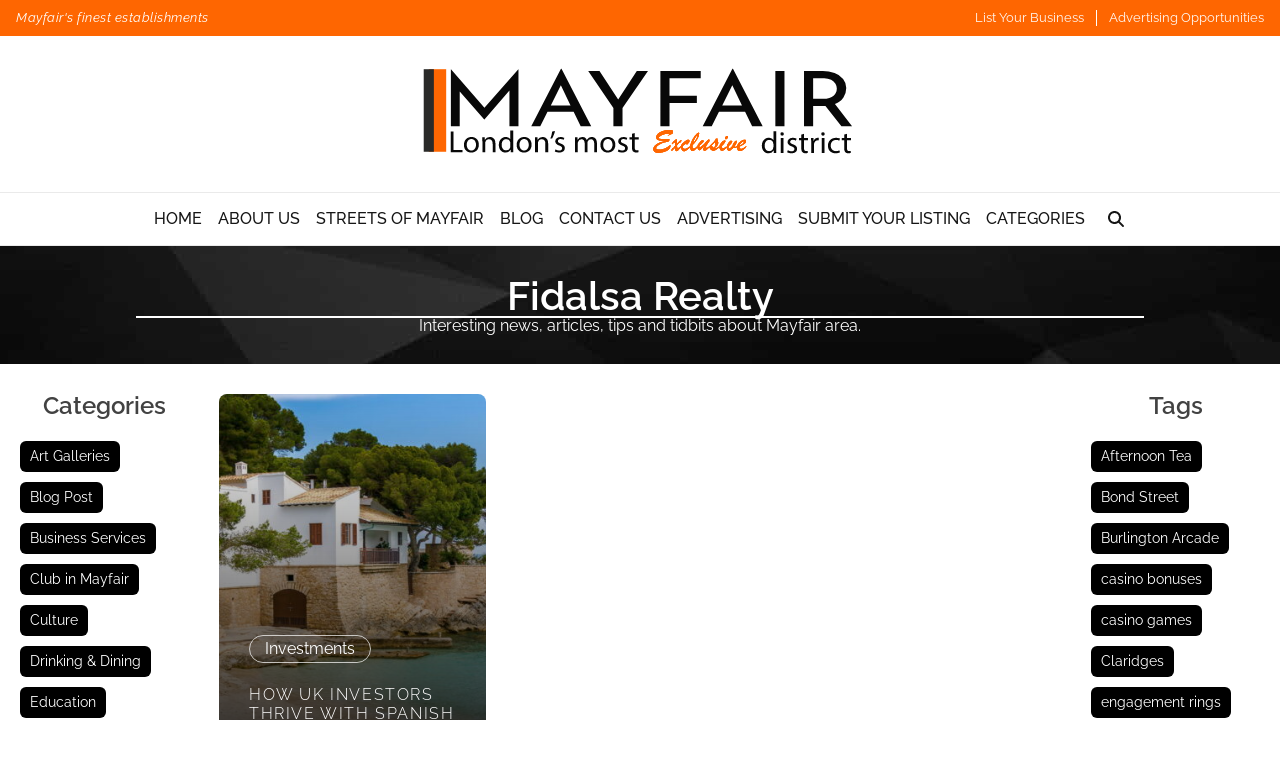

--- FILE ---
content_type: text/html; charset=UTF-8
request_url: https://www.mayfair-london.co.uk/tag/fidalsa-realty/
body_size: 34679
content:
<!doctype html><html lang="en-GB" prefix="og: https://ogp.me/ns#"><head><script data-no-optimize="1">var litespeed_docref=sessionStorage.getItem("litespeed_docref");litespeed_docref&&(Object.defineProperty(document,"referrer",{get:function(){return litespeed_docref}}),sessionStorage.removeItem("litespeed_docref"));</script> <meta charset="UTF-8"><meta name="viewport" content="width=device-width, initial-scale=1"><link rel="profile" href="https://gmpg.org/xfn/11"><link rel='preload' href='https://www.mayfair-london.co.uk/wp-content/plugins/teklon-directories/assets/fonts/raleway-v36-latin-100.woff2' as='font' type='font/woff2' crossorigin><link rel='preload' href='https://www.mayfair-london.co.uk/wp-content/plugins/teklon-directories/assets/fonts/raleway-v36-latin-100italic.woff2' as='font' type='font/woff2' crossorigin><link rel='preload' href='https://www.mayfair-london.co.uk/wp-content/plugins/teklon-directories/assets/fonts/raleway-v36-latin-200.woff2' as='font' type='font/woff2' crossorigin><link rel='preload' href='https://www.mayfair-london.co.uk/wp-content/plugins/teklon-directories/assets/fonts/raleway-v36-latin-200italic.woff2' as='font' type='font/woff2' crossorigin><link rel='preload' href='https://www.mayfair-london.co.uk/wp-content/plugins/teklon-directories/assets/fonts/raleway-v36-latin-300.woff2' as='font' type='font/woff2' crossorigin><link rel='preload' href='https://www.mayfair-london.co.uk/wp-content/plugins/teklon-directories/assets/fonts/raleway-v36-latin-300italic.woff2' as='font' type='font/woff2' crossorigin><link rel='preload' href='https://www.mayfair-london.co.uk/wp-content/plugins/teklon-directories/assets/fonts/raleway-v36-latin-regular.woff2' as='font' type='font/woff2' crossorigin><link rel='preload' href='https://www.mayfair-london.co.uk/wp-content/plugins/teklon-directories/assets/fonts/raleway-v36-latin-italic.woff2' as='font' type='font/woff2' crossorigin><link rel='preload' href='https://www.mayfair-london.co.uk/wp-content/plugins/teklon-directories/assets/fonts/raleway-v36-latin-500.woff2' as='font' type='font/woff2' crossorigin><link rel='preload' href='https://www.mayfair-london.co.uk/wp-content/plugins/teklon-directories/assets/fonts/raleway-v36-latin-500italic.woff2' as='font' type='font/woff2' crossorigin><link rel='preload' href='https://www.mayfair-london.co.uk/wp-content/plugins/teklon-directories/assets/fonts/raleway-v36-latin-600.woff2' as='font' type='font/woff2' crossorigin><link rel='preload' href='https://www.mayfair-london.co.uk/wp-content/plugins/teklon-directories/assets/fonts/raleway-v36-latin-600italic.woff2' as='font' type='font/woff2' crossorigin><title>Fidalsa Realty - Mayfair London</title><meta name="description" content="Fidalsa Realty - Mayfair London -"/><meta name="robots" content="follow, noindex"/><meta property="og:locale" content="en_GB" /><meta property="og:type" content="article" /><meta property="og:title" content="Fidalsa Realty - Mayfair London" /><meta property="og:description" content="Fidalsa Realty - Mayfair London -" /><meta property="og:url" content="https://www.mayfair-london.co.uk/tag/fidalsa-realty/" /><meta property="og:site_name" content="Mayfair London" /><meta property="article:publisher" content="https://www.facebook.com/mayfairlondondirectory/" /><meta name="twitter:card" content="summary_large_image" /><meta name="twitter:title" content="Fidalsa Realty - Mayfair London" /><meta name="twitter:description" content="Fidalsa Realty - Mayfair London -" /><meta name="twitter:label1" content="Posts" /><meta name="twitter:data1" content="1" /> <script type="application/ld+json" class="rank-math-schema-pro">{"@context":"https://schema.org","@graph":[{"@type":"ProfessionalService","@id":"https://www.mayfair-london.co.uk/#organization","name":"Mayfair London","url":"https://www.mayfair-london.co.uk","sameAs":["https://www.facebook.com/mayfairlondondirectory/","https://www.instagram.com/mayfair_directory/","https://www.linkedin.com/company/mayfair-london","https://www.pinterest.co.uk/mayfairlondondir/","https://mayfair-london.tumblr.com/","https://g.page/Mayfair-London?gm"],"logo":{"@type":"ImageObject","@id":"https://www.mayfair-london.co.uk/#logo","url":"https://www.mayfair-london.co.uk/wp-content/uploads/2023/07/mayfair-logo.svg","contentUrl":"https://www.mayfair-london.co.uk/wp-content/uploads/2023/07/mayfair-logo.svg","caption":"Mayfair London","inLanguage":"en-GB"},"openingHours":["Monday,Tuesday,Wednesday,Thursday,Friday,Saturday,Sunday 09:00-17:00"],"image":{"@id":"https://www.mayfair-london.co.uk/#logo"}},{"@type":"WebSite","@id":"https://www.mayfair-london.co.uk/#website","url":"https://www.mayfair-london.co.uk","name":"Mayfair London","publisher":{"@id":"https://www.mayfair-london.co.uk/#organization"},"inLanguage":"en-GB"},{"@type":"CollectionPage","@id":"https://www.mayfair-london.co.uk/tag/fidalsa-realty/#webpage","url":"https://www.mayfair-london.co.uk/tag/fidalsa-realty/","name":"Fidalsa Realty - Mayfair London","isPartOf":{"@id":"https://www.mayfair-london.co.uk/#website"},"inLanguage":"en-GB"}]}</script> <link rel='dns-prefetch' href='//www.google.com' /><link rel='dns-prefetch' href='//www.googletagmanager.com' /><link rel="alternate" type="application/rss+xml" title="Mayfair London &raquo; Feed" href="https://www.mayfair-london.co.uk/feed/" /><link rel="alternate" type="application/rss+xml" title="Mayfair London &raquo; Comments Feed" href="https://www.mayfair-london.co.uk/comments/feed/" /><link rel="alternate" type="application/rss+xml" title="Mayfair London &raquo; Fidalsa Realty Tag Feed" href="https://www.mayfair-london.co.uk/tag/fidalsa-realty/feed/" /><style id='wp-img-auto-sizes-contain-inline-css'>img:is([sizes=auto i],[sizes^="auto," i]){contain-intrinsic-size:3000px 1500px}
/*# sourceURL=wp-img-auto-sizes-contain-inline-css */</style><link data-optimized="2" rel="stylesheet" href="https://www.mayfair-london.co.uk/wp-content/litespeed/css/cffe65e51f5484e0afa27fce819ca234.css?ver=c8921" /><link rel='stylesheet' id='teklon-child-css' href='https://www.mayfair-london.co.uk/wp-content/themes/teklon-child-master/style.css' media='all' /><style id='teklon-child-inline-css'>:root{--tk-accent: #FE6601;--tk-cols: 4;--tk-divider: #FE6601;--tk-topbar: #FFFFFF;--tk-pcat: #0e0e0e;--tk-news-text-color: #FFFFFF;
/*# sourceURL=teklon-child-inline-css */</style><style id='global-styles-inline-css'>:root{--wp--preset--aspect-ratio--square: 1;--wp--preset--aspect-ratio--4-3: 4/3;--wp--preset--aspect-ratio--3-4: 3/4;--wp--preset--aspect-ratio--3-2: 3/2;--wp--preset--aspect-ratio--2-3: 2/3;--wp--preset--aspect-ratio--16-9: 16/9;--wp--preset--aspect-ratio--9-16: 9/16;--wp--preset--color--black: #000000;--wp--preset--color--cyan-bluish-gray: #abb8c3;--wp--preset--color--white: #ffffff;--wp--preset--color--pale-pink: #f78da7;--wp--preset--color--vivid-red: #cf2e2e;--wp--preset--color--luminous-vivid-orange: #ff6900;--wp--preset--color--luminous-vivid-amber: #fcb900;--wp--preset--color--light-green-cyan: #7bdcb5;--wp--preset--color--vivid-green-cyan: #00d084;--wp--preset--color--pale-cyan-blue: #8ed1fc;--wp--preset--color--vivid-cyan-blue: #0693e3;--wp--preset--color--vivid-purple: #9b51e0;--wp--preset--gradient--vivid-cyan-blue-to-vivid-purple: linear-gradient(135deg,rgb(6,147,227) 0%,rgb(155,81,224) 100%);--wp--preset--gradient--light-green-cyan-to-vivid-green-cyan: linear-gradient(135deg,rgb(122,220,180) 0%,rgb(0,208,130) 100%);--wp--preset--gradient--luminous-vivid-amber-to-luminous-vivid-orange: linear-gradient(135deg,rgb(252,185,0) 0%,rgb(255,105,0) 100%);--wp--preset--gradient--luminous-vivid-orange-to-vivid-red: linear-gradient(135deg,rgb(255,105,0) 0%,rgb(207,46,46) 100%);--wp--preset--gradient--very-light-gray-to-cyan-bluish-gray: linear-gradient(135deg,rgb(238,238,238) 0%,rgb(169,184,195) 100%);--wp--preset--gradient--cool-to-warm-spectrum: linear-gradient(135deg,rgb(74,234,220) 0%,rgb(151,120,209) 20%,rgb(207,42,186) 40%,rgb(238,44,130) 60%,rgb(251,105,98) 80%,rgb(254,248,76) 100%);--wp--preset--gradient--blush-light-purple: linear-gradient(135deg,rgb(255,206,236) 0%,rgb(152,150,240) 100%);--wp--preset--gradient--blush-bordeaux: linear-gradient(135deg,rgb(254,205,165) 0%,rgb(254,45,45) 50%,rgb(107,0,62) 100%);--wp--preset--gradient--luminous-dusk: linear-gradient(135deg,rgb(255,203,112) 0%,rgb(199,81,192) 50%,rgb(65,88,208) 100%);--wp--preset--gradient--pale-ocean: linear-gradient(135deg,rgb(255,245,203) 0%,rgb(182,227,212) 50%,rgb(51,167,181) 100%);--wp--preset--gradient--electric-grass: linear-gradient(135deg,rgb(202,248,128) 0%,rgb(113,206,126) 100%);--wp--preset--gradient--midnight: linear-gradient(135deg,rgb(2,3,129) 0%,rgb(40,116,252) 100%);--wp--preset--font-size--small: 13px;--wp--preset--font-size--medium: 20px;--wp--preset--font-size--large: 36px;--wp--preset--font-size--x-large: 42px;--wp--preset--spacing--20: 0.44rem;--wp--preset--spacing--30: 0.67rem;--wp--preset--spacing--40: 1rem;--wp--preset--spacing--50: 1.5rem;--wp--preset--spacing--60: 2.25rem;--wp--preset--spacing--70: 3.38rem;--wp--preset--spacing--80: 5.06rem;--wp--preset--shadow--natural: 6px 6px 9px rgba(0, 0, 0, 0.2);--wp--preset--shadow--deep: 12px 12px 50px rgba(0, 0, 0, 0.4);--wp--preset--shadow--sharp: 6px 6px 0px rgba(0, 0, 0, 0.2);--wp--preset--shadow--outlined: 6px 6px 0px -3px rgb(255, 255, 255), 6px 6px rgb(0, 0, 0);--wp--preset--shadow--crisp: 6px 6px 0px rgb(0, 0, 0);}:root { --wp--style--global--content-size: 800px;--wp--style--global--wide-size: 1200px; }:where(body) { margin: 0; }.wp-site-blocks > .alignleft { float: left; margin-right: 2em; }.wp-site-blocks > .alignright { float: right; margin-left: 2em; }.wp-site-blocks > .aligncenter { justify-content: center; margin-left: auto; margin-right: auto; }:where(.wp-site-blocks) > * { margin-block-start: 24px; margin-block-end: 0; }:where(.wp-site-blocks) > :first-child { margin-block-start: 0; }:where(.wp-site-blocks) > :last-child { margin-block-end: 0; }:root { --wp--style--block-gap: 24px; }:root :where(.is-layout-flow) > :first-child{margin-block-start: 0;}:root :where(.is-layout-flow) > :last-child{margin-block-end: 0;}:root :where(.is-layout-flow) > *{margin-block-start: 24px;margin-block-end: 0;}:root :where(.is-layout-constrained) > :first-child{margin-block-start: 0;}:root :where(.is-layout-constrained) > :last-child{margin-block-end: 0;}:root :where(.is-layout-constrained) > *{margin-block-start: 24px;margin-block-end: 0;}:root :where(.is-layout-flex){gap: 24px;}:root :where(.is-layout-grid){gap: 24px;}.is-layout-flow > .alignleft{float: left;margin-inline-start: 0;margin-inline-end: 2em;}.is-layout-flow > .alignright{float: right;margin-inline-start: 2em;margin-inline-end: 0;}.is-layout-flow > .aligncenter{margin-left: auto !important;margin-right: auto !important;}.is-layout-constrained > .alignleft{float: left;margin-inline-start: 0;margin-inline-end: 2em;}.is-layout-constrained > .alignright{float: right;margin-inline-start: 2em;margin-inline-end: 0;}.is-layout-constrained > .aligncenter{margin-left: auto !important;margin-right: auto !important;}.is-layout-constrained > :where(:not(.alignleft):not(.alignright):not(.alignfull)){max-width: var(--wp--style--global--content-size);margin-left: auto !important;margin-right: auto !important;}.is-layout-constrained > .alignwide{max-width: var(--wp--style--global--wide-size);}body .is-layout-flex{display: flex;}.is-layout-flex{flex-wrap: wrap;align-items: center;}.is-layout-flex > :is(*, div){margin: 0;}body .is-layout-grid{display: grid;}.is-layout-grid > :is(*, div){margin: 0;}body{padding-top: 0px;padding-right: 0px;padding-bottom: 0px;padding-left: 0px;}a:where(:not(.wp-element-button)){text-decoration: underline;}:root :where(.wp-element-button, .wp-block-button__link){background-color: #32373c;border-width: 0;color: #fff;font-family: inherit;font-size: inherit;font-style: inherit;font-weight: inherit;letter-spacing: inherit;line-height: inherit;padding-top: calc(0.667em + 2px);padding-right: calc(1.333em + 2px);padding-bottom: calc(0.667em + 2px);padding-left: calc(1.333em + 2px);text-decoration: none;text-transform: inherit;}.has-black-color{color: var(--wp--preset--color--black) !important;}.has-cyan-bluish-gray-color{color: var(--wp--preset--color--cyan-bluish-gray) !important;}.has-white-color{color: var(--wp--preset--color--white) !important;}.has-pale-pink-color{color: var(--wp--preset--color--pale-pink) !important;}.has-vivid-red-color{color: var(--wp--preset--color--vivid-red) !important;}.has-luminous-vivid-orange-color{color: var(--wp--preset--color--luminous-vivid-orange) !important;}.has-luminous-vivid-amber-color{color: var(--wp--preset--color--luminous-vivid-amber) !important;}.has-light-green-cyan-color{color: var(--wp--preset--color--light-green-cyan) !important;}.has-vivid-green-cyan-color{color: var(--wp--preset--color--vivid-green-cyan) !important;}.has-pale-cyan-blue-color{color: var(--wp--preset--color--pale-cyan-blue) !important;}.has-vivid-cyan-blue-color{color: var(--wp--preset--color--vivid-cyan-blue) !important;}.has-vivid-purple-color{color: var(--wp--preset--color--vivid-purple) !important;}.has-black-background-color{background-color: var(--wp--preset--color--black) !important;}.has-cyan-bluish-gray-background-color{background-color: var(--wp--preset--color--cyan-bluish-gray) !important;}.has-white-background-color{background-color: var(--wp--preset--color--white) !important;}.has-pale-pink-background-color{background-color: var(--wp--preset--color--pale-pink) !important;}.has-vivid-red-background-color{background-color: var(--wp--preset--color--vivid-red) !important;}.has-luminous-vivid-orange-background-color{background-color: var(--wp--preset--color--luminous-vivid-orange) !important;}.has-luminous-vivid-amber-background-color{background-color: var(--wp--preset--color--luminous-vivid-amber) !important;}.has-light-green-cyan-background-color{background-color: var(--wp--preset--color--light-green-cyan) !important;}.has-vivid-green-cyan-background-color{background-color: var(--wp--preset--color--vivid-green-cyan) !important;}.has-pale-cyan-blue-background-color{background-color: var(--wp--preset--color--pale-cyan-blue) !important;}.has-vivid-cyan-blue-background-color{background-color: var(--wp--preset--color--vivid-cyan-blue) !important;}.has-vivid-purple-background-color{background-color: var(--wp--preset--color--vivid-purple) !important;}.has-black-border-color{border-color: var(--wp--preset--color--black) !important;}.has-cyan-bluish-gray-border-color{border-color: var(--wp--preset--color--cyan-bluish-gray) !important;}.has-white-border-color{border-color: var(--wp--preset--color--white) !important;}.has-pale-pink-border-color{border-color: var(--wp--preset--color--pale-pink) !important;}.has-vivid-red-border-color{border-color: var(--wp--preset--color--vivid-red) !important;}.has-luminous-vivid-orange-border-color{border-color: var(--wp--preset--color--luminous-vivid-orange) !important;}.has-luminous-vivid-amber-border-color{border-color: var(--wp--preset--color--luminous-vivid-amber) !important;}.has-light-green-cyan-border-color{border-color: var(--wp--preset--color--light-green-cyan) !important;}.has-vivid-green-cyan-border-color{border-color: var(--wp--preset--color--vivid-green-cyan) !important;}.has-pale-cyan-blue-border-color{border-color: var(--wp--preset--color--pale-cyan-blue) !important;}.has-vivid-cyan-blue-border-color{border-color: var(--wp--preset--color--vivid-cyan-blue) !important;}.has-vivid-purple-border-color{border-color: var(--wp--preset--color--vivid-purple) !important;}.has-vivid-cyan-blue-to-vivid-purple-gradient-background{background: var(--wp--preset--gradient--vivid-cyan-blue-to-vivid-purple) !important;}.has-light-green-cyan-to-vivid-green-cyan-gradient-background{background: var(--wp--preset--gradient--light-green-cyan-to-vivid-green-cyan) !important;}.has-luminous-vivid-amber-to-luminous-vivid-orange-gradient-background{background: var(--wp--preset--gradient--luminous-vivid-amber-to-luminous-vivid-orange) !important;}.has-luminous-vivid-orange-to-vivid-red-gradient-background{background: var(--wp--preset--gradient--luminous-vivid-orange-to-vivid-red) !important;}.has-very-light-gray-to-cyan-bluish-gray-gradient-background{background: var(--wp--preset--gradient--very-light-gray-to-cyan-bluish-gray) !important;}.has-cool-to-warm-spectrum-gradient-background{background: var(--wp--preset--gradient--cool-to-warm-spectrum) !important;}.has-blush-light-purple-gradient-background{background: var(--wp--preset--gradient--blush-light-purple) !important;}.has-blush-bordeaux-gradient-background{background: var(--wp--preset--gradient--blush-bordeaux) !important;}.has-luminous-dusk-gradient-background{background: var(--wp--preset--gradient--luminous-dusk) !important;}.has-pale-ocean-gradient-background{background: var(--wp--preset--gradient--pale-ocean) !important;}.has-electric-grass-gradient-background{background: var(--wp--preset--gradient--electric-grass) !important;}.has-midnight-gradient-background{background: var(--wp--preset--gradient--midnight) !important;}.has-small-font-size{font-size: var(--wp--preset--font-size--small) !important;}.has-medium-font-size{font-size: var(--wp--preset--font-size--medium) !important;}.has-large-font-size{font-size: var(--wp--preset--font-size--large) !important;}.has-x-large-font-size{font-size: var(--wp--preset--font-size--x-large) !important;}
:root :where(.wp-block-pullquote){font-size: 1.5em;line-height: 1.6;}
/*# sourceURL=global-styles-inline-css */</style><style id='wpdreams-asl-basic-inline-css'>div[id*='ajaxsearchlitesettings'].searchsettings .asl_option_inner label {
						font-size: 0px !important;
						color: rgba(0, 0, 0, 0);
					}
					div[id*='ajaxsearchlitesettings'].searchsettings .asl_option_inner label:after {
						font-size: 11px !important;
						position: absolute;
						top: 0;
						left: 0;
						z-index: 1;
					}
					.asl_w_container {
						width: 100%;
						margin: 0px 0px 0px 0px;
						min-width: 200px;
					}
					div[id*='ajaxsearchlite'].asl_m {
						width: 100%;
					}
					div[id*='ajaxsearchliteres'].wpdreams_asl_results div.resdrg span.highlighted {
						font-weight: bold;
						color: rgba(217, 49, 43, 1);
						background-color: rgba(238, 238, 238, 1);
					}
					div[id*='ajaxsearchliteres'].wpdreams_asl_results .results img.asl_image {
						width: 70px;
						height: 70px;
						object-fit: cover;
					}
					div[id*='ajaxsearchlite'].asl_r .results {
						max-height: none;
					}
					div[id*='ajaxsearchlite'].asl_r {
						position: absolute;
					}
				
						div.asl_r.asl_w.vertical .results .item::after {
							display: block;
							position: absolute;
							bottom: 0;
							content: '';
							height: 1px;
							width: 100%;
							background: #D8D8D8;
						}
						div.asl_r.asl_w.vertical .results .item.asl_last_item::after {
							display: none;
						}
					
/*# sourceURL=wpdreams-asl-basic-inline-css */</style> <script type="litespeed/javascript" data-src="https://www.mayfair-london.co.uk/wp-includes/js/jquery/jquery.min.js" id="jquery-core-js"></script> <script id="ihc-front_end_js-js-extra" type="litespeed/javascript">var ihc_translated_labels={"delete_level":"Are you sure you want to delete this membership?","cancel_level":"Are you sure you want to cancel this membership?"}</script> <script id="ihc-front_end_js-js-after" type="litespeed/javascript">var ihc_site_url='https://www.mayfair-london.co.uk';var ihc_plugin_url='https://www.mayfair-london.co.uk/wp-content/plugins/indeed-membership-pro/';var ihc_ajax_url='https://www.mayfair-london.co.uk/wp-admin/admin-ajax.php';var ihcStripeMultiply='100'</script> 
 <script type="litespeed/javascript" data-src="https://www.googletagmanager.com/gtag/js?id=G-SLJ7WMBX81" id="google_gtagjs-js"></script> <script id="google_gtagjs-js-after" type="litespeed/javascript">window.dataLayer=window.dataLayer||[];function gtag(){dataLayer.push(arguments)}
gtag("set","linker",{"domains":["www.mayfair-london.co.uk"]});gtag("js",new Date());gtag("set","developer_id.dZTNiMT",!0);gtag("config","G-SLJ7WMBX81")</script> <link rel="https://api.w.org/" href="https://www.mayfair-london.co.uk/wp-json/" /><link rel="alternate" title="JSON" type="application/json" href="https://www.mayfair-london.co.uk/wp-json/wp/v2/tags/10388" /><link rel="EditURI" type="application/rsd+xml" title="RSD" href="https://www.mayfair-london.co.uk/xmlrpc.php?rsd" /><meta name="generator" content="WordPress 6.9" /><meta name="generator" content="Site Kit by Google 1.170.0" /><meta name='ump-hash' content='MTIuOXwyMDI1MDEwNnwx'><meta name='ump-token' content='8a2f1eb206'><link rel="preconnect" href="https://fonts.gstatic.com" crossorigin /><link rel="preload" as="style" href="//fonts.googleapis.com/css?family=Open+Sans&display=swap" /><meta name="generator" content="Elementor 3.34.2; features: additional_custom_breakpoints; settings: css_print_method-external, google_font-enabled, font_display-swap"> <script type="litespeed/javascript" data-src="https://analytics.ahrefs.com/analytics.js" data-key="HSmcPXb9bhruW9r272/4lw"></script> <style>.e-con.e-parent:nth-of-type(n+4):not(.e-lazyloaded):not(.e-no-lazyload),
				.e-con.e-parent:nth-of-type(n+4):not(.e-lazyloaded):not(.e-no-lazyload) * {
					background-image: none !important;
				}
				@media screen and (max-height: 1024px) {
					.e-con.e-parent:nth-of-type(n+3):not(.e-lazyloaded):not(.e-no-lazyload),
					.e-con.e-parent:nth-of-type(n+3):not(.e-lazyloaded):not(.e-no-lazyload) * {
						background-image: none !important;
					}
				}
				@media screen and (max-height: 640px) {
					.e-con.e-parent:nth-of-type(n+2):not(.e-lazyloaded):not(.e-no-lazyload),
					.e-con.e-parent:nth-of-type(n+2):not(.e-lazyloaded):not(.e-no-lazyload) * {
						background-image: none !important;
					}
				}</style> <script type="litespeed/javascript">(function(w,d,s,l,i){w[l]=w[l]||[];w[l].push({'gtm.start':new Date().getTime(),event:'gtm.js'});var f=d.getElementsByTagName(s)[0],j=d.createElement(s),dl=l!='dataLayer'?'&l='+l:'';j.async=!0;j.src='https://www.googletagmanager.com/gtm.js?id='+i+dl;f.parentNode.insertBefore(j,f)})(window,document,'script','dataLayer','GTM-KHW72MG4')</script> <link rel="icon" href="https://www.mayfair-london.co.uk/wp-content/uploads/2023/07/mayfair-1-100x100.jpg" sizes="32x32" /><link rel="icon" href="https://www.mayfair-london.co.uk/wp-content/uploads/2023/07/mayfair-1-300x300.jpg" sizes="192x192" /><link rel="apple-touch-icon" href="https://www.mayfair-london.co.uk/wp-content/uploads/2023/07/mayfair-1-300x300.jpg" /><meta name="msapplication-TileImage" content="https://www.mayfair-london.co.uk/wp-content/uploads/2023/07/mayfair-1-300x300.jpg" /></head><body class="archive tag tag-fidalsa-realty tag-10388 wp-custom-logo wp-embed-responsive wp-theme-hello-elementor wp-child-theme-teklon-child-master hello-elementor-default elementor-page-4717 elementor-default elementor-template-full-width elementor-kit-5">
<noscript>
<iframe data-lazyloaded="1" src="about:blank" data-litespeed-src="https://www.googletagmanager.com/ns.html?id=GTM-KHW72MG4" height="0" width="0" style="display:none;visibility:hidden"></iframe>
</noscript>
<a class="skip-link screen-reader-text" href="#content">Skip to content</a><header id="teklon-header" class="teklon-header" role="banner" style="--tk-mainnav-bg:#FFFFFF;--tk-news-text-color:#FFFFFF;--tk-menu-link:#161616;--divider-color:#FE6601;--tk-menu-hover:#FE6601;"><div class="teklon-topbar"><div class="teklon-container"><div class="teklon-topbar__msg">Mayfair&#039;s finest establishments</div><nav class="teklon-topbar__nav" aria-label="Topbar links"><ul class="teklon-topbar__menu teklon-topbar__links"><li><a href="https://www.mayfair-london.co.uk/submit-your-listing/">List Your Business</a></li><li><a href="https://www.mayfair-london.co.uk/promote-your-business/">Advertising Opportunities</a></li></ul></nav></div></div><div class="teklon-brand"><a href="https://www.mayfair-london.co.uk/" class="custom-logo-link" rel="home" aria-label="Mayfair London"><img data-lazyloaded="1" src="[data-uri]" title="Mayfair London" width="450" height="90" data-src="https://www.mayfair-london.co.uk/wp-content/uploads/2023/07/mayfair-logo.svg" class="custom-logo" alt="Mayfair London" decoding="async" style="max-width:450px;width:100%;height:auto;aspect-ratio:5/1;" /></a></div><div class="teklon-mainnav"><div class="teklon-container"><nav class="teklon-nav" aria-label="Main menu"><ul id="menu-main-menu" class="teklon-menu"><li id="menu-item-14811" class="menu-item menu-item-type-post_type menu-item-object-page menu-item-home menu-item-14811"><a href="https://www.mayfair-london.co.uk/">Home</a></li><li id="menu-item-14812" class="menu-item menu-item-type-post_type menu-item-object-page menu-item-14812"><a href="https://www.mayfair-london.co.uk/about-us/">About Us</a></li><li id="menu-item-14817" class="menu-item menu-item-type-post_type menu-item-object-page menu-item-14817"><a href="https://www.mayfair-london.co.uk/streets-of-mayfair/">Streets Of Mayfair</a></li><li id="menu-item-14813" class="menu-item menu-item-type-post_type menu-item-object-page menu-item-14813"><a href="https://www.mayfair-london.co.uk/blog/">Blog</a></li><li id="menu-item-14814" class="menu-item menu-item-type-post_type menu-item-object-page menu-item-14814"><a href="https://www.mayfair-london.co.uk/contact-us/">Contact Us</a></li><li id="menu-item-14816" class="menu-item menu-item-type-post_type menu-item-object-page menu-item-14816"><a href="https://www.mayfair-london.co.uk/promote-your-business/">Advertising</a></li><li id="menu-item-14818" class="menu-item menu-item-type-post_type menu-item-object-page menu-item-14818"><a href="https://www.mayfair-london.co.uk/submit-your-listing/">Submit Your Listing</a></li><li id="menu-item-14815" class="teklon-mega menu-item menu-item-type-post_type menu-item-object-page menu-item-has-children menu-item-14815"><a href="https://www.mayfair-london.co.uk/mobile-categories/">Categories</a><ul class="sub-menu"><li id="menu-item-14819" class="menu-item menu-item-type-taxonomy menu-item-object-lcat menu-item-14819"><a href="https://www.mayfair-london.co.uk/lcat/antique-dealers/">Antique Dealers</a></li><li id="menu-item-14820" class="menu-item menu-item-type-taxonomy menu-item-object-lcat menu-item-14820"><a href="https://www.mayfair-london.co.uk/lcat/art-galleries/">Art Galleries</a></li><li id="menu-item-14821" class="menu-item menu-item-type-taxonomy menu-item-object-lcat menu-item-14821"><a href="https://www.mayfair-london.co.uk/lcat/auction-house/">Auction Houses</a></li><li id="menu-item-14822" class="menu-item menu-item-type-taxonomy menu-item-object-lcat menu-item-14822"><a href="https://www.mayfair-london.co.uk/lcat/bars-and-clubs/">Bars and Clubs</a></li><li id="menu-item-14823" class="menu-item menu-item-type-taxonomy menu-item-object-lcat menu-item-14823"><a href="https://www.mayfair-london.co.uk/lcat/beauty-hair-salons/">Beauty &amp; Hair Salons</a></li><li id="menu-item-14824" class="menu-item menu-item-type-taxonomy menu-item-object-lcat menu-item-14824"><a href="https://www.mayfair-london.co.uk/lcat/bespoke-tailors/">Bespoke Tailors</a></li><li id="menu-item-14825" class="menu-item menu-item-type-taxonomy menu-item-object-lcat menu-item-14825"><a href="https://www.mayfair-london.co.uk/lcat/business-services/">Business Services</a></li><li id="menu-item-14826" class="menu-item menu-item-type-taxonomy menu-item-object-lcat menu-item-14826"><a href="https://www.mayfair-london.co.uk/lcat/casinos/">Casinos</a></li><li id="menu-item-14827" class="menu-item menu-item-type-taxonomy menu-item-object-lcat menu-item-14827"><a href="https://www.mayfair-london.co.uk/lcat/cigar-vape-suppliers/">Cigar &amp; Vape Suppliers</a></li><li id="menu-item-14828" class="menu-item menu-item-type-taxonomy menu-item-object-lcat menu-item-14828"><a href="https://www.mayfair-london.co.uk/lcat/coffee-bars/">Coffee Bars</a></li><li id="menu-item-14829" class="menu-item menu-item-type-taxonomy menu-item-object-lcat menu-item-14829"><a href="https://www.mayfair-london.co.uk/lcat/department-store/">Department Store</a></li><li id="menu-item-14830" class="menu-item menu-item-type-taxonomy menu-item-object-lcat menu-item-14830"><a href="https://www.mayfair-london.co.uk/lcat/diamond-ring/">Diamond Rings</a></li><li id="menu-item-14831" class="menu-item menu-item-type-taxonomy menu-item-object-lcat menu-item-14831"><a href="https://www.mayfair-london.co.uk/lcat/dry-cleaning-and-laundry/">Dry Cleaning and Laundry</a></li><li id="menu-item-14832" class="menu-item menu-item-type-taxonomy menu-item-object-lcat menu-item-14832"><a href="https://www.mayfair-london.co.uk/lcat/engagement-rings/">Engagement Rings</a></li><li id="menu-item-14833" class="menu-item menu-item-type-taxonomy menu-item-object-lcat menu-item-14833"><a href="https://www.mayfair-london.co.uk/lcat/estate-agents/">Estate Agents</a></li><li id="menu-item-14834" class="menu-item menu-item-type-taxonomy menu-item-object-lcat menu-item-14834"><a href="https://www.mayfair-london.co.uk/lcat/fine-jewellery/">Fine Jewellery</a></li><li id="menu-item-14835" class="menu-item menu-item-type-taxonomy menu-item-object-lcat menu-item-14835"><a href="https://www.mayfair-london.co.uk/lcat/florists/">Florists</a></li><li id="menu-item-14836" class="menu-item menu-item-type-taxonomy menu-item-object-lcat menu-item-14836"><a href="https://www.mayfair-london.co.uk/lcat/furniture/">Furniture</a></li><li id="menu-item-14837" class="menu-item menu-item-type-taxonomy menu-item-object-lcat menu-item-14837"><a href="https://www.mayfair-london.co.uk/lcat/gift-ideas/">Gift Ideas</a></li><li id="menu-item-14838" class="menu-item menu-item-type-taxonomy menu-item-object-lcat menu-item-14838"><a href="https://www.mayfair-london.co.uk/lcat/high-tech/">High-Tech</a></li><li id="menu-item-14839" class="menu-item menu-item-type-taxonomy menu-item-object-lcat menu-item-14839"><a href="https://www.mayfair-london.co.uk/lcat/home-fragrances-perfumes/">Home Fragrances &amp; Perfumes</a></li><li id="menu-item-14840" class="menu-item menu-item-type-taxonomy menu-item-object-lcat menu-item-14840"><a href="https://www.mayfair-london.co.uk/lcat/hotels/">Hotels</a></li><li id="menu-item-14841" class="menu-item menu-item-type-taxonomy menu-item-object-lcat menu-item-14841"><a href="https://www.mayfair-london.co.uk/lcat/ladies-fashion/">Ladies Fashion</a></li><li id="menu-item-14842" class="menu-item menu-item-type-taxonomy menu-item-object-lcat menu-item-14842"><a href="https://www.mayfair-london.co.uk/lcat/luxury-goods/">Luxury Goods</a></li><li id="menu-item-14843" class="menu-item menu-item-type-taxonomy menu-item-object-lcat menu-item-14843"><a href="https://www.mayfair-london.co.uk/lcat/mayfair-markets/">Mayfair Markets</a></li><li id="menu-item-14844" class="menu-item menu-item-type-taxonomy menu-item-object-lcat menu-item-14844"><a href="https://www.mayfair-london.co.uk/lcat/members-club/">Members Club</a></li><li id="menu-item-14845" class="menu-item menu-item-type-taxonomy menu-item-object-lcat menu-item-14845"><a href="https://www.mayfair-london.co.uk/lcat/menswear/">Menswear Shops</a></li><li id="menu-item-14846" class="menu-item menu-item-type-taxonomy menu-item-object-lcat menu-item-14846"><a href="https://www.mayfair-london.co.uk/lcat/museum/">Museum</a></li><li id="menu-item-14847" class="menu-item menu-item-type-taxonomy menu-item-object-lcat menu-item-14847"><a href="https://www.mayfair-london.co.uk/lcat/night-club/">Night Club</a></li><li id="menu-item-14848" class="menu-item menu-item-type-taxonomy menu-item-object-lcat menu-item-14848"><a href="https://www.mayfair-london.co.uk/lcat/office-space/">Office space</a></li><li id="menu-item-14849" class="menu-item menu-item-type-taxonomy menu-item-object-lcat menu-item-14849"><a href="https://www.mayfair-london.co.uk/lcat/pawnbrokers/">Pawnbrokers</a></li><li id="menu-item-14850" class="menu-item menu-item-type-taxonomy menu-item-object-lcat menu-item-14850"><a href="https://www.mayfair-london.co.uk/lcat/pharmacy/">Pharmacy</a></li><li id="menu-item-14851" class="menu-item menu-item-type-taxonomy menu-item-object-lcat menu-item-14851"><a href="https://www.mayfair-london.co.uk/lcat/photo-services/">Photo Services</a></li><li id="menu-item-14853" class="menu-item menu-item-type-taxonomy menu-item-object-lcat menu-item-14853"><a href="https://www.mayfair-london.co.uk/lcat/prestige-cars/">Prestige Cars</a></li><li id="menu-item-14854" class="menu-item menu-item-type-taxonomy menu-item-object-lcat menu-item-14854"><a href="https://www.mayfair-london.co.uk/lcat/print-and-reprographics/">Print and Reprographics</a></li><li id="menu-item-14855" class="menu-item menu-item-type-taxonomy menu-item-object-lcat menu-item-14855"><a href="https://www.mayfair-london.co.uk/lcat/pubs/">Pubs</a></li><li id="menu-item-14856" class="menu-item menu-item-type-taxonomy menu-item-object-lcat menu-item-14856"><a href="https://www.mayfair-london.co.uk/lcat/restaurants/">Restaurants</a></li><li id="menu-item-14857" class="menu-item menu-item-type-taxonomy menu-item-object-lcat menu-item-14857"><a href="https://www.mayfair-london.co.uk/lcat/shoemakers/">Shoemakers</a></li><li id="menu-item-14858" class="menu-item menu-item-type-taxonomy menu-item-object-lcat menu-item-14858"><a href="https://www.mayfair-london.co.uk/lcat/technology/">Technology</a></li><li id="menu-item-14859" class="menu-item menu-item-type-taxonomy menu-item-object-lcat menu-item-14859"><a href="https://www.mayfair-london.co.uk/lcat/venues/">Venues</a></li><li id="menu-item-14860" class="menu-item menu-item-type-taxonomy menu-item-object-lcat menu-item-14860"><a href="https://www.mayfair-london.co.uk/lcat/watches-and-timepieces/">Watches and Timepieces</a></li><li id="menu-item-14861" class="menu-item menu-item-type-taxonomy menu-item-object-lcat menu-item-14861"><a href="https://www.mayfair-london.co.uk/lcat/wedding-photo-services/">Wedding Photo Services</a></li><li id="menu-item-14862" class="menu-item menu-item-type-taxonomy menu-item-object-lcat menu-item-14862"><a href="https://www.mayfair-london.co.uk/lcat/wine-merchants/">Wine Merchants</a></li><li id="menu-item-14863" class="menu-item menu-item-type-taxonomy menu-item-object-lcat menu-item-14863"><a href="https://www.mayfair-london.co.uk/lcat/writing-instruments/">Writing Instruments</a></li></ul></li><li class="menu-item teklon-search menu-item-has-children teklon-mega"><a href="#" aria-label="Search"><svg xmlns="http://www.w3.org/2000/svg" height="20" width="20" viewBox="0 0 640 640"><path d="M480 272C480 317.9 465.1 360.3 440 394.7L566.6 521.4C579.1 533.9 579.1 554.2 566.6 566.7C554.1 579.2 533.8 579.2 521.3 566.7L394.7 440C360.3 465.1 317.9 480 272 480C157.1 480 64 386.9 64 272C64 157.1 157.1 64 272 64C386.9 64 480 157.1 480 272zM272 416C351.5 416 416 351.5 416 272C416 192.5 351.5 128 272 128C192.5 128 128 192.5 128 272C128 351.5 192.5 416 272 416z"/></svg></a><div class="teklon-mega-panel teklon-mega-panel--search"><div class="teklon-mega-inner"><div class="teklon-search-box"><div class="asl_w_container asl_w_container_1" data-id="1" data-instance="1"><div id='ajaxsearchlite1'
data-id="1"
data-instance="1"
class="asl_w asl_m asl_m_1 asl_m_1_1"><div class="probox"><div class='prosettings' style='display:none;' data-opened=0><div class='innericon'>
<svg version="1.1" xmlns="http://www.w3.org/2000/svg" xmlns:xlink="http://www.w3.org/1999/xlink" x="0px" y="0px" width="22" height="22" viewBox="0 0 512 512" enable-background="new 0 0 512 512" xml:space="preserve">
<polygon transform = "rotate(90 256 256)" points="142.332,104.886 197.48,50 402.5,256 197.48,462 142.332,407.113 292.727,256 "/>
</svg></div></div><div class='proinput'><form role="search" action='#' autocomplete="off"
aria-label="Search form">
<input aria-label="Search input"
type='search' class='orig'
tabindex="0"
name='phrase'
placeholder='Search here..'
value=''
autocomplete="off"/>
<input aria-label="Search autocomplete"
type='text'
class='autocomplete'
tabindex="-1"
name='phrase'
value=''
autocomplete="off" disabled/>
<input type='submit' value="Start search" style='width:0; height: 0; visibility: hidden;'></form></div>
<button class='promagnifier' tabindex="0" aria-label="Search magnifier">
<span class='innericon' style="display:block;">
<svg version="1.1" xmlns="http://www.w3.org/2000/svg" xmlns:xlink="http://www.w3.org/1999/xlink" x="0px" y="0px" width="22" height="22" viewBox="0 0 512 512" enable-background="new 0 0 512 512" xml:space="preserve">
<path d="M460.355,421.59L353.844,315.078c20.041-27.553,31.885-61.437,31.885-98.037
C385.729,124.934,310.793,50,218.686,50C126.58,50,51.645,124.934,51.645,217.041c0,92.106,74.936,167.041,167.041,167.041
c34.912,0,67.352-10.773,94.184-29.158L419.945,462L460.355,421.59z M100.631,217.041c0-65.096,52.959-118.056,118.055-118.056
c65.098,0,118.057,52.959,118.057,118.056c0,65.096-52.959,118.056-118.057,118.056C153.59,335.097,100.631,282.137,100.631,217.041
z"/>
</svg>
</span>
</button><div class='proloading'><div class="asl_loader"><div class="asl_loader-inner asl_simple-circle"></div></div></div><div class='proclose'>
<svg version="1.1" xmlns="http://www.w3.org/2000/svg" xmlns:xlink="http://www.w3.org/1999/xlink" x="0px"
y="0px"
width="12" height="12" viewBox="0 0 512 512" enable-background="new 0 0 512 512"
xml:space="preserve">
<polygon points="438.393,374.595 319.757,255.977 438.378,137.348 374.595,73.607 255.995,192.225 137.375,73.622 73.607,137.352 192.246,255.983 73.622,374.625 137.352,438.393 256.002,319.734 374.652,438.378 "/>
</svg></div></div></div><div class='asl_data_container' style="display:none !important;"><div class="asl_init_data wpdreams_asl_data_ct"
style="display:none !important;"
id="asl_init_id_1"
data-asl-id="1"
data-asl-instance="1"
data-settings="{&quot;homeurl&quot;:&quot;https:\/\/www.mayfair-london.co.uk\/&quot;,&quot;resultstype&quot;:&quot;vertical&quot;,&quot;resultsposition&quot;:&quot;hover&quot;,&quot;itemscount&quot;:4,&quot;charcount&quot;:0,&quot;highlight&quot;:false,&quot;highlightWholewords&quot;:true,&quot;singleHighlight&quot;:false,&quot;scrollToResults&quot;:{&quot;enabled&quot;:false,&quot;offset&quot;:0},&quot;resultareaclickable&quot;:1,&quot;autocomplete&quot;:{&quot;enabled&quot;:true,&quot;lang&quot;:&quot;en&quot;,&quot;trigger_charcount&quot;:0},&quot;mobile&quot;:{&quot;menu_selector&quot;:&quot;#menu-toggle&quot;},&quot;trigger&quot;:{&quot;click&quot;:&quot;results_page&quot;,&quot;click_location&quot;:&quot;same&quot;,&quot;update_href&quot;:false,&quot;return&quot;:&quot;results_page&quot;,&quot;return_location&quot;:&quot;same&quot;,&quot;facet&quot;:true,&quot;type&quot;:true,&quot;redirect_url&quot;:&quot;?s={phrase}&quot;,&quot;delay&quot;:300},&quot;animations&quot;:{&quot;pc&quot;:{&quot;settings&quot;:{&quot;anim&quot;:&quot;fadedrop&quot;,&quot;dur&quot;:300},&quot;results&quot;:{&quot;anim&quot;:&quot;fadedrop&quot;,&quot;dur&quot;:300},&quot;items&quot;:&quot;voidanim&quot;},&quot;mob&quot;:{&quot;settings&quot;:{&quot;anim&quot;:&quot;fadedrop&quot;,&quot;dur&quot;:300},&quot;results&quot;:{&quot;anim&quot;:&quot;fadedrop&quot;,&quot;dur&quot;:300},&quot;items&quot;:&quot;voidanim&quot;}},&quot;autop&quot;:{&quot;state&quot;:true,&quot;phrase&quot;:&quot;&quot;,&quot;count&quot;:&quot;1&quot;},&quot;resPage&quot;:{&quot;useAjax&quot;:false,&quot;selector&quot;:&quot;#main&quot;,&quot;trigger_type&quot;:true,&quot;trigger_facet&quot;:true,&quot;trigger_magnifier&quot;:false,&quot;trigger_return&quot;:false},&quot;resultsSnapTo&quot;:&quot;left&quot;,&quot;results&quot;:{&quot;width&quot;:&quot;auto&quot;,&quot;width_tablet&quot;:&quot;auto&quot;,&quot;width_phone&quot;:&quot;auto&quot;},&quot;settingsimagepos&quot;:&quot;right&quot;,&quot;closeOnDocClick&quot;:true,&quot;overridewpdefault&quot;:true,&quot;override_method&quot;:&quot;get&quot;}"></div><div id="asl_hidden_data">
<svg style="position:absolute" height="0" width="0">
<filter id="aslblur">
<feGaussianBlur in="SourceGraphic" stdDeviation="4"/>
</filter>
</svg>
<svg style="position:absolute" height="0" width="0">
<filter id="no_aslblur"></filter>
</svg></div></div><div id='ajaxsearchliteres1'
class='vertical wpdreams_asl_results asl_w asl_r asl_r_1 asl_r_1_1'><div class="results"><div class="resdrg"></div></div></div><div id='__original__ajaxsearchlitesettings1'
data-id="1"
class="searchsettings wpdreams_asl_settings asl_w asl_s asl_s_1"><form name='options'
aria-label="Search settings form"
autocomplete = 'off'>
<input type="hidden" name="filters_changed" style="display:none;" value="0">
<input type="hidden" name="filters_initial" style="display:none;" value="1"><div class="asl_option_inner hiddend">
<input type='hidden' name='qtranslate_lang' id='qtranslate_lang'
value='0'/></div><fieldset class="asl_sett_scroll"><legend style="display: none;">Generic selectors</legend><div class="asl_option" tabindex="0"><div class="asl_option_inner">
<input type="checkbox" value="exact"
aria-label="Exact matches only"
name="asl_gen[]" /><div class="asl_option_checkbox"></div></div><div class="asl_option_label">
Exact matches only</div></div><div class="asl_option" tabindex="0"><div class="asl_option_inner">
<input type="checkbox" value="title"
aria-label="Search in title"
name="asl_gen[]"  checked="checked"/><div class="asl_option_checkbox"></div></div><div class="asl_option_label">
Search in title</div></div><div class="asl_option" tabindex="0"><div class="asl_option_inner">
<input type="checkbox" value="content"
aria-label="Search in content"
name="asl_gen[]"  checked="checked"/><div class="asl_option_checkbox"></div></div><div class="asl_option_label">
Search in content</div></div><div class="asl_option_inner hiddend">
<input type="checkbox" value="excerpt"
aria-label="Search in excerpt"
name="asl_gen[]" /><div class="asl_option_checkbox"></div></div></fieldset><fieldset class="asl_sett_scroll"><legend style="display: none;">Post Type Selectors</legend><div class="asl_option_inner hiddend">
<input type="checkbox" value="listing"
aria-label="Hidden option, ignore please"
name="customset[]" checked="checked"/></div><div class="asl_option_inner hiddend">
<input type="checkbox" value="post"
aria-label="Hidden option, ignore please"
name="customset[]" checked="checked"/></div></fieldset></form></div></div></div></div></div></li></ul></nav></div></div><nav class="teklon-mobilebar" aria-label="Quick links"><ul class="teklon-mobilebar__grid" role="list"><li class="teklon-mobilebar__item">
<button class="teklon-mbtn js-toggle-mobile-search" type="button" aria-expanded="false" aria-controls="teklon-mobile-search">
<svg xmlns="http://www.w3.org/2000/svg" height="24" width="24" viewBox="0 0 640 640"><path d="M480 272C480 317.9 465.1 360.3 440 394.7L566.6 521.4C579.1 533.9 579.1 554.2 566.6 566.7C554.1 579.2 533.8 579.2 521.3 566.7L394.7 440C360.3 465.1 317.9 480 272 480C157.1 480 64 386.9 64 272C64 157.1 157.1 64 272 64C386.9 64 480 157.1 480 272zM272 416C351.5 416 416 351.5 416 272C416 192.5 351.5 128 272 128C192.5 128 128 192.5 128 272C128 351.5 192.5 416 272 416z"/></svg>
<span class="teklon-mbtn__label">Search</span>
</button></li><li class="teklon-mobilebar__item">
<a class="teklon-mbtn teklon-mbtn--link" href="https://www.mayfair-london.co.uk/about-us/">
<svg xmlns="http://www.w3.org/2000/svg" height="24" width="24" viewBox="0 0 640 640"><path d="M272 112C272 85.5 293.5 64 320 64C346.5 64 368 85.5 368 112C368 138.5 346.5 160 320 160C293.5 160 272 138.5 272 112zM224 256C224 238.3 238.3 224 256 224L320 224C337.7 224 352 238.3 352 256L352 512L384 512C401.7 512 416 526.3 416 544C416 561.7 401.7 576 384 576L256 576C238.3 576 224 561.7 224 544C224 526.3 238.3 512 256 512L288 512L288 288L256 288C238.3 288 224 273.7 224 256z"/></svg>
<span class="teklon-mbtn__label">About</span>
</a></li><li class="teklon-mobilebar__item">
<a class="teklon-mbtn teklon-mbtn--link" href="https://www.mayfair-london.co.uk/blog/">
<svg xmlns="http://www.w3.org/2000/svg" height="24" width="24" viewBox="0 0 640 640"><path d="M64 480L64 184C64 170.7 74.7 160 88 160C101.3 160 112 170.7 112 184L112 472C112 485.3 122.7 496 136 496C149.3 496 160 485.3 160 472L160 160C160 124.7 188.7 96 224 96L512 96C547.3 96 576 124.7 576 160L576 480C576 515.3 547.3 544 512 544L128 544C92.7 544 64 515.3 64 480zM224 192L224 256C224 273.7 238.3 288 256 288L320 288C337.7 288 352 273.7 352 256L352 192C352 174.3 337.7 160 320 160L256 160C238.3 160 224 174.3 224 192zM248 432C234.7 432 224 442.7 224 456C224 469.3 234.7 480 248 480L488 480C501.3 480 512 469.3 512 456C512 442.7 501.3 432 488 432L248 432zM224 360C224 373.3 234.7 384 248 384L488 384C501.3 384 512 373.3 512 360C512 346.7 501.3 336 488 336L248 336C234.7 336 224 346.7 224 360zM424 240C410.7 240 400 250.7 400 264C400 277.3 410.7 288 424 288L488 288C501.3 288 512 277.3 512 264C512 250.7 501.3 240 488 240z"/></svg>
<span class="teklon-mbtn__label">Blog</span>
</a></li><li class="teklon-mobilebar__item">
<button class="teklon-mbtn js-open-drawer" type="button" aria-controls="teklon-drawer" aria-expanded="false">
<svg xmlns="http://www.w3.org/2000/svg" height="24" width="24" viewBox="0 0 640 640"><path d="M96 160C96 142.3 110.3 128 128 128L512 128C529.7 128 544 142.3 544 160C544 177.7 529.7 192 512 192L128 192C110.3 192 96 177.7 96 160zM96 320C96 302.3 110.3 288 128 288L512 288C529.7 288 544 302.3 544 320C544 337.7 529.7 352 512 352L128 352C110.3 352 96 337.7 96 320zM544 480C544 497.7 529.7 512 512 512L128 512C110.3 512 96 497.7 96 480C96 462.3 110.3 448 128 448L512 448C529.7 448 544 462.3 544 480z"/></svg>
<span class="teklon-mbtn__label">Menu</span>
</button></li></ul></nav><div id="teklon-mobile-search" class="teklon-mobilebar__dropdown" hidden><div class="teklon-mobilebar__dropdown-inner"><div class="asl_w_container asl_w_container_2" data-id="2" data-instance="1"><div id='ajaxsearchlite2'
data-id="2"
data-instance="1"
class="asl_w asl_m asl_m_2 asl_m_2_1"><div class="probox"><div class='prosettings' style='display:none;' data-opened=0><div class='innericon'>
<svg version="1.1" xmlns="http://www.w3.org/2000/svg" xmlns:xlink="http://www.w3.org/1999/xlink" x="0px" y="0px" width="22" height="22" viewBox="0 0 512 512" enable-background="new 0 0 512 512" xml:space="preserve">
<polygon transform = "rotate(90 256 256)" points="142.332,104.886 197.48,50 402.5,256 197.48,462 142.332,407.113 292.727,256 "/>
</svg></div></div><div class='proinput'><form role="search" action='#' autocomplete="off"
aria-label="Search form">
<input aria-label="Search input"
type='search' class='orig'
tabindex="0"
name='phrase'
placeholder='Search here..'
value=''
autocomplete="off"/>
<input aria-label="Search autocomplete"
type='text'
class='autocomplete'
tabindex="-1"
name='phrase'
value=''
autocomplete="off" disabled/>
<input type='submit' value="Start search" style='width:0; height: 0; visibility: hidden;'></form></div>
<button class='promagnifier' tabindex="0" aria-label="Search magnifier">
<span class='innericon' style="display:block;">
<svg version="1.1" xmlns="http://www.w3.org/2000/svg" xmlns:xlink="http://www.w3.org/1999/xlink" x="0px" y="0px" width="22" height="22" viewBox="0 0 512 512" enable-background="new 0 0 512 512" xml:space="preserve">
<path d="M460.355,421.59L353.844,315.078c20.041-27.553,31.885-61.437,31.885-98.037
C385.729,124.934,310.793,50,218.686,50C126.58,50,51.645,124.934,51.645,217.041c0,92.106,74.936,167.041,167.041,167.041
c34.912,0,67.352-10.773,94.184-29.158L419.945,462L460.355,421.59z M100.631,217.041c0-65.096,52.959-118.056,118.055-118.056
c65.098,0,118.057,52.959,118.057,118.056c0,65.096-52.959,118.056-118.057,118.056C153.59,335.097,100.631,282.137,100.631,217.041
z"/>
</svg>
</span>
</button><div class='proloading'><div class="asl_loader"><div class="asl_loader-inner asl_simple-circle"></div></div></div><div class='proclose'>
<svg version="1.1" xmlns="http://www.w3.org/2000/svg" xmlns:xlink="http://www.w3.org/1999/xlink" x="0px"
y="0px"
width="12" height="12" viewBox="0 0 512 512" enable-background="new 0 0 512 512"
xml:space="preserve">
<polygon points="438.393,374.595 319.757,255.977 438.378,137.348 374.595,73.607 255.995,192.225 137.375,73.622 73.607,137.352 192.246,255.983 73.622,374.625 137.352,438.393 256.002,319.734 374.652,438.378 "/>
</svg></div></div></div><div class='asl_data_container' style="display:none !important;"><div class="asl_init_data wpdreams_asl_data_ct"
style="display:none !important;"
id="asl_init_id_2"
data-asl-id="2"
data-asl-instance="1"
data-settings="{&quot;homeurl&quot;:&quot;https:\/\/www.mayfair-london.co.uk\/&quot;,&quot;resultstype&quot;:&quot;vertical&quot;,&quot;resultsposition&quot;:&quot;hover&quot;,&quot;itemscount&quot;:4,&quot;charcount&quot;:0,&quot;highlight&quot;:false,&quot;highlightWholewords&quot;:true,&quot;singleHighlight&quot;:false,&quot;scrollToResults&quot;:{&quot;enabled&quot;:false,&quot;offset&quot;:0},&quot;resultareaclickable&quot;:1,&quot;autocomplete&quot;:{&quot;enabled&quot;:true,&quot;lang&quot;:&quot;en&quot;,&quot;trigger_charcount&quot;:0},&quot;mobile&quot;:{&quot;menu_selector&quot;:&quot;#menu-toggle&quot;},&quot;trigger&quot;:{&quot;click&quot;:&quot;results_page&quot;,&quot;click_location&quot;:&quot;same&quot;,&quot;update_href&quot;:false,&quot;return&quot;:&quot;results_page&quot;,&quot;return_location&quot;:&quot;same&quot;,&quot;facet&quot;:true,&quot;type&quot;:true,&quot;redirect_url&quot;:&quot;?s={phrase}&quot;,&quot;delay&quot;:300},&quot;animations&quot;:{&quot;pc&quot;:{&quot;settings&quot;:{&quot;anim&quot;:&quot;fadedrop&quot;,&quot;dur&quot;:300},&quot;results&quot;:{&quot;anim&quot;:&quot;fadedrop&quot;,&quot;dur&quot;:300},&quot;items&quot;:&quot;voidanim&quot;},&quot;mob&quot;:{&quot;settings&quot;:{&quot;anim&quot;:&quot;fadedrop&quot;,&quot;dur&quot;:300},&quot;results&quot;:{&quot;anim&quot;:&quot;fadedrop&quot;,&quot;dur&quot;:300},&quot;items&quot;:&quot;voidanim&quot;}},&quot;autop&quot;:{&quot;state&quot;:true,&quot;phrase&quot;:&quot;&quot;,&quot;count&quot;:&quot;1&quot;},&quot;resPage&quot;:{&quot;useAjax&quot;:false,&quot;selector&quot;:&quot;#main&quot;,&quot;trigger_type&quot;:true,&quot;trigger_facet&quot;:true,&quot;trigger_magnifier&quot;:false,&quot;trigger_return&quot;:false},&quot;resultsSnapTo&quot;:&quot;left&quot;,&quot;results&quot;:{&quot;width&quot;:&quot;auto&quot;,&quot;width_tablet&quot;:&quot;auto&quot;,&quot;width_phone&quot;:&quot;auto&quot;},&quot;settingsimagepos&quot;:&quot;right&quot;,&quot;closeOnDocClick&quot;:true,&quot;overridewpdefault&quot;:true,&quot;override_method&quot;:&quot;get&quot;}"></div></div><div id='ajaxsearchliteres2'
class='vertical wpdreams_asl_results asl_w asl_r asl_r_2 asl_r_2_1'><div class="results"><div class="resdrg"></div></div></div><div id='__original__ajaxsearchlitesettings2'
data-id="2"
class="searchsettings wpdreams_asl_settings asl_w asl_s asl_s_2"><form name='options'
aria-label="Search settings form"
autocomplete = 'off'>
<input type="hidden" name="filters_changed" style="display:none;" value="0">
<input type="hidden" name="filters_initial" style="display:none;" value="1"><div class="asl_option_inner hiddend">
<input type='hidden' name='qtranslate_lang' id='qtranslate_lang'
value='0'/></div><fieldset class="asl_sett_scroll"><legend style="display: none;">Generic selectors</legend><div class="asl_option" tabindex="0"><div class="asl_option_inner">
<input type="checkbox" value="exact"
aria-label="Exact matches only"
name="asl_gen[]" /><div class="asl_option_checkbox"></div></div><div class="asl_option_label">
Exact matches only</div></div><div class="asl_option" tabindex="0"><div class="asl_option_inner">
<input type="checkbox" value="title"
aria-label="Search in title"
name="asl_gen[]"  checked="checked"/><div class="asl_option_checkbox"></div></div><div class="asl_option_label">
Search in title</div></div><div class="asl_option" tabindex="0"><div class="asl_option_inner">
<input type="checkbox" value="content"
aria-label="Search in content"
name="asl_gen[]"  checked="checked"/><div class="asl_option_checkbox"></div></div><div class="asl_option_label">
Search in content</div></div><div class="asl_option_inner hiddend">
<input type="checkbox" value="excerpt"
aria-label="Search in excerpt"
name="asl_gen[]" /><div class="asl_option_checkbox"></div></div></fieldset><fieldset class="asl_sett_scroll"><legend style="display: none;">Post Type Selectors</legend><div class="asl_option_inner hiddend">
<input type="checkbox" value="listing"
aria-label="Hidden option, ignore please"
name="customset[]" checked="checked"/></div><div class="asl_option_inner hiddend">
<input type="checkbox" value="post"
aria-label="Hidden option, ignore please"
name="customset[]" checked="checked"/></div></fieldset></form></div></div></div></div><div id="teklon-drawer" class="teklon-drawer" hidden><div class="teklon-drawer__panel" role="dialog" aria-modal="true" aria-label="Site menu">
<button class="teklon-drawer__close js-close-drawer" aria-label="Close">
<svg viewBox="0 0 24 24" width="22" height="22"><path d="M18.3 5.7 12 12l6.3 6.3-1.4 1.4L10.6 13.4 4.3 19.7 2.9 18.3 9.2 12 2.9 5.7 4.3 4.3 10.6 10.6 16.9 4.3z"/></svg>
</button><nav class="teklon-drawer__menu-wrap" aria-label="Mobile menu"><ul id="menu-mobile-menu" class="teklon-drawer__menu"><li id="menu-item-9674" class="menu-item menu-item-type-post_type menu-item-object-page menu-item-home menu-item-9674"><a href="https://www.mayfair-london.co.uk/">Mayfair London</a></li><li id="menu-item-9675" class="menu-item menu-item-type-post_type menu-item-object-page menu-item-9675"><a href="https://www.mayfair-london.co.uk/mobile-categories/">Categories</a></li><li id="menu-item-9676" class="menu-item menu-item-type-post_type menu-item-object-page menu-item-9676"><a href="https://www.mayfair-london.co.uk/contact-us/">Contact Us</a></li><li id="menu-item-9677" class="menu-item menu-item-type-post_type menu-item-object-page menu-item-9677"><a href="https://www.mayfair-london.co.uk/submit-your-listing/">Submit Your Listing</a></li><li id="menu-item-9678" class="menu-item menu-item-type-post_type menu-item-object-page menu-item-9678"><a href="https://www.mayfair-london.co.uk/promote-your-business/">Advertise</a></li></ul></nav></div></div></header><div data-elementor-type="archive" data-elementor-id="4717" class="elementor elementor-4717 elementor-location-archive" data-elementor-post-type="elementor_library"><div class="elementor-element elementor-element-17834ab e-con-full e-flex e-con e-parent" data-id="17834ab" data-element_type="container" data-settings="{&quot;background_background&quot;:&quot;classic&quot;}"><div class="elementor-element elementor-element-e0f58d6 e-con-full e-flex e-con e-child" data-id="e0f58d6" data-element_type="container"><div class="elementor-element elementor-element-70dacb0 elementor-widget elementor-widget-heading" data-id="70dacb0" data-element_type="widget" data-widget_type="heading.default"><div class="elementor-widget-container"><h1 class="elementor-heading-title elementor-size-default">Fidalsa Realty</h1></div></div><div class="elementor-element elementor-element-1dafc71 elementor-widget-divider--view-line elementor-widget elementor-widget-divider" data-id="1dafc71" data-element_type="widget" data-widget_type="divider.default"><div class="elementor-widget-container"><div class="elementor-divider">
<span class="elementor-divider-separator">
</span></div></div></div><div class="elementor-element elementor-element-6f3cd60 elementor-widget elementor-widget-heading" data-id="6f3cd60" data-element_type="widget" data-widget_type="heading.default"><div class="elementor-widget-container"><p class="elementor-heading-title elementor-size-default">Interesting news, articles, tips and tidbits about Mayfair area.</p></div></div></div></div><div class="elementor-element elementor-element-64c0442 e-con-full e-flex e-con e-parent" data-id="64c0442" data-element_type="container"><div class="elementor-element elementor-element-2166ac5 e-con-full e-flex e-con e-child" data-id="2166ac5" data-element_type="container"><div class="elementor-element elementor-element-5eb09b6 elementor-widget elementor-widget-teklon_tag_cloud" data-id="5eb09b6" data-element_type="widget" data-widget_type="teklon_tag_cloud.default"><div class="elementor-widget-container"><div class="tk-tag-cloud"><h2 class="tk-tag-cloud__title">Categories</h2><nav aria-label="Categories"><div class="tagcloud"><a href="https://www.mayfair-london.co.uk/art-galleries/" class="tag-cloud-link tag-link-1639 tag-link-position-1" style="font-size: 10.594059405941px" aria-label="Art Galleries (36 items)">Art Galleries</a>
<a href="https://www.mayfair-london.co.uk/blog-post/" class="tag-cloud-link tag-link-3524 tag-link-position-2" style="font-size: 14.514851485149px" aria-label="Blog Post (79 items)">Blog Post</a>
<a href="https://www.mayfair-london.co.uk/business-services/" class="tag-cloud-link tag-link-1718 tag-link-position-3" style="font-size: 16.415841584158px" aria-label="Business Services (113 items)">Business Services</a>
<a href="https://www.mayfair-london.co.uk/club-in-mayfair/" class="tag-cloud-link tag-link-2437 tag-link-position-4" style="font-size: 13.683168316832px" aria-label="Club in Mayfair (67 items)">Club in Mayfair</a>
<a href="https://www.mayfair-london.co.uk/culture/" class="tag-cloud-link tag-link-7688 tag-link-position-5" style="font-size: 10px" aria-label="Culture (32 items)">Culture</a>
<a href="https://www.mayfair-london.co.uk/drinking-dining/" class="tag-cloud-link tag-link-1674 tag-link-position-6" style="font-size: 15.821782178218px" aria-label="Drinking &amp; Dining (102 items)">Drinking &amp; Dining</a>
<a href="https://www.mayfair-london.co.uk/education/" class="tag-cloud-link tag-link-3791 tag-link-position-7" style="font-size: 11.306930693069px" aria-label="Education (42 items)">Education</a>
<a href="https://www.mayfair-london.co.uk/entertainment/" class="tag-cloud-link tag-link-3381 tag-link-position-8" style="font-size: 18.910891089109px" aria-label="Entertainment (184 items)">Entertainment</a>
<a href="https://www.mayfair-london.co.uk/fashion/" class="tag-cloud-link tag-link-1610 tag-link-position-9" style="font-size: 15.465346534653px" aria-label="Fashion (94 items)">Fashion</a>
<a href="https://www.mayfair-london.co.uk/financial/" class="tag-cloud-link tag-link-7687 tag-link-position-10" style="font-size: 10.475247524752px" aria-label="Financial (35 items)">Financial</a>
<a href="https://www.mayfair-london.co.uk/fine-jewellery/" class="tag-cloud-link tag-link-1752 tag-link-position-11" style="font-size: 14.39603960396px" aria-label="Fine Jewellery (77 items)">Fine Jewellery</a>
<a href="https://www.mayfair-london.co.uk/games/" class="tag-cloud-link tag-link-3617 tag-link-position-12" style="font-size: 18.19801980198px" aria-label="Games (160 items)">Games</a>
<a href="https://www.mayfair-london.co.uk/gift-ideas/" class="tag-cloud-link tag-link-1618 tag-link-position-13" style="font-size: 10.831683168317px" aria-label="Gift Ideas (38 items)">Gift Ideas</a>
<a href="https://www.mayfair-london.co.uk/health-and-beauty/" class="tag-cloud-link tag-link-1619 tag-link-position-14" style="font-size: 11.90099009901px" aria-label="Health and Beauty (47 items)">Health and Beauty</a>
<a href="https://www.mayfair-london.co.uk/home-and-living/" class="tag-cloud-link tag-link-1738 tag-link-position-15" style="font-size: 16.415841584158px" aria-label="Home and Living (114 items)">Home and Living</a>
<a href="https://www.mayfair-london.co.uk/hotels/" class="tag-cloud-link tag-link-1707 tag-link-position-16" style="font-size: 10.950495049505px" aria-label="Hotels (39 items)">Hotels</a>
<a href="https://www.mayfair-london.co.uk/ladies-fashion/" class="tag-cloud-link tag-link-1625 tag-link-position-17" style="font-size: 13.920792079208px" aria-label="Ladies Fashion (70 items)">Ladies Fashion</a>
<a href="https://www.mayfair-london.co.uk/london/" class="tag-cloud-link tag-link-7689 tag-link-position-18" style="font-size: 16.178217821782px" aria-label="London (108 items)">London</a>
<a href="https://www.mayfair-london.co.uk/luxury-goods/" class="tag-cloud-link tag-link-1620 tag-link-position-19" style="font-size: 14.514851485149px" aria-label="Luxury Goods (78 items)">Luxury Goods</a>
<a href="https://www.mayfair-london.co.uk/luxury-travel/" class="tag-cloud-link tag-link-1668 tag-link-position-20" style="font-size: 13.445544554455px" aria-label="Luxury Travel (63 items)">Luxury Travel</a>
<a href="https://www.mayfair-london.co.uk/mayfair-lifestyle/" class="tag-cloud-link tag-link-1611 tag-link-position-21" style="font-size: 22px" aria-label="Mayfair Lifestyle (336 items)">Mayfair Lifestyle</a>
<a href="https://www.mayfair-london.co.uk/money/" class="tag-cloud-link tag-link-2960 tag-link-position-22" style="font-size: 19.861386138614px" aria-label="Money (222 items)">Money</a>
<a href="https://www.mayfair-london.co.uk/places-of-interest-in-mayfair/" class="tag-cloud-link tag-link-1775 tag-link-position-23" style="font-size: 16.415841584158px" aria-label="Places of interest in Mayfair (113 items)">Places of interest in Mayfair</a>
<a href="https://www.mayfair-london.co.uk/private-clubs/" class="tag-cloud-link tag-link-2648 tag-link-position-24" style="font-size: 14.158415841584px" aria-label="Private Clubs (73 items)">Private Clubs</a>
<a href="https://www.mayfair-london.co.uk/property/" class="tag-cloud-link tag-link-1700 tag-link-position-25" style="font-size: 12.613861386139px" aria-label="Property (54 items)">Property</a>
<a href="https://www.mayfair-london.co.uk/restaurants-in-mayfair/" class="tag-cloud-link tag-link-2205 tag-link-position-26" style="font-size: 14.514851485149px" aria-label="Restaurants in Mayfair (79 items)">Restaurants in Mayfair</a>
<a href="https://www.mayfair-london.co.uk/technology/" class="tag-cloud-link tag-link-4446 tag-link-position-27" style="font-size: 13.207920792079px" aria-label="Technology (60 items)">Technology</a>
<a href="https://www.mayfair-london.co.uk/travel/" class="tag-cloud-link tag-link-4794 tag-link-position-28" style="font-size: 10.237623762376px" aria-label="Travel (34 items)">Travel</a>
<a href="https://www.mayfair-london.co.uk/uncategorised/" class="tag-cloud-link tag-link-1 tag-link-position-29" style="font-size: 10.475247524752px" aria-label="Uncategorised (35 items)">Uncategorised</a>
<a href="https://www.mayfair-london.co.uk/wine-shops/" class="tag-cloud-link tag-link-2206 tag-link-position-30" style="font-size: 10.594059405941px" aria-label="Wine Shops (36 items)">Wine Shops</a></div></nav></div></div></div></div><div class="elementor-element elementor-element-0569e10 e-con-full e-flex e-con e-child" data-id="0569e10" data-element_type="container"><div class="elementor-element elementor-element-2a622da elementor-grid-3 elementor-grid-tablet-2 elementor-grid-mobile-1 elementor-widget elementor-widget-loop-grid" data-id="2a622da" data-element_type="widget" data-settings="{&quot;template_id&quot;:&quot;5208&quot;,&quot;pagination_type&quot;:&quot;load_more_infinite_scroll&quot;,&quot;_skin&quot;:&quot;post&quot;,&quot;columns&quot;:&quot;3&quot;,&quot;columns_tablet&quot;:&quot;2&quot;,&quot;columns_mobile&quot;:&quot;1&quot;,&quot;edit_handle_selector&quot;:&quot;[data-elementor-type=\&quot;loop-item\&quot;]&quot;,&quot;load_more_spinner&quot;:{&quot;value&quot;:&quot;fas fa-spinner&quot;,&quot;library&quot;:&quot;fa-solid&quot;},&quot;row_gap&quot;:{&quot;unit&quot;:&quot;px&quot;,&quot;size&quot;:&quot;&quot;,&quot;sizes&quot;:[]},&quot;row_gap_tablet&quot;:{&quot;unit&quot;:&quot;px&quot;,&quot;size&quot;:&quot;&quot;,&quot;sizes&quot;:[]},&quot;row_gap_mobile&quot;:{&quot;unit&quot;:&quot;px&quot;,&quot;size&quot;:&quot;&quot;,&quot;sizes&quot;:[]}}" data-widget_type="loop-grid.post"><div class="elementor-widget-container"><div class="elementor-loop-container elementor-grid" role="list"><style id="loop-5208">.elementor-5208 .elementor-element.elementor-element-a5d0abe{--display:flex;}.elementor-5208 .elementor-element.elementor-element-649a4b5 .teklon-postloopwidget-title-default h3 a, .elementor-5208 .elementor-element.elementor-element-649a4b5 .teklon-postloopwidget-title-diana h3 a, .elementor-5208 .elementor-element.elementor-element-649a4b5 .teklon-postloopwidget-alexa-blog-block h3 a{color:#FFFFFF;}.elementor-5208 .elementor-element.elementor-element-649a4b5 .teklon-postloopwidget-title-default h3 a:hover, .elementor-5208 .elementor-element.elementor-element-649a4b5 .teklon-postloopwidget-title-diana h3 a:hover, .elementor-5208 .elementor-element.elementor-element-649a4b5 .teklon-postloopwidget-alexa-blog-block h3 a:hover{color:#CECECE;}.elementor-5208 .elementor-element.elementor-element-649a4b5 .teklon-directories-postloopwidget-diana-cat-link, .elementor-5208 .elementor-element.elementor-element-649a4b5 .teklon-postloopwidget-alexa-bt-l{color:#FFFFFF;}.elementor-5208 .elementor-element.elementor-element-649a4b5 .teklon-directories-postloopwidget-diana-cat-link:hover, .elementor-5208 .elementor-element.elementor-element-649a4b5 .teklon-postloopwidget-alexa-bt-l:hover{color:#FFFFFF;background-color:var( --e-global-color-accent );}.elementor-5208 .elementor-element.elementor-element-649a4b5 .teklon-postloopwidget-img{opacity:1;transition-duration:0.3s;}.elementor-5208 .elementor-element.elementor-element-649a4b5 .teklon-postloopwidget-img:hover{opacity:1;}</style><div data-elementor-type="loop-item" data-elementor-id="5208" class="elementor elementor-5208 e-loop-item e-loop-item-9212 post-9212 post type-post status-publish format-standard has-post-thumbnail hentry category-investments category-legal-advise category-money category-travel tag-alicante-rentals tag-buy-spanish-home tag-fidalsa-realty tag-holiday-homes-spain tag-invest-in-spain tag-luxury-homes-spain tag-marbella-villas tag-property-investment-spain tag-property-management tag-real-estate-technology tag-spain-luxury-property tag-spain-real-estate-market tag-spanish-property tag-spanish-villas" data-elementor-post-type="elementor_library" data-custom-edit-handle="1"><div class="elementor-element elementor-element-a5d0abe e-flex e-con-boxed e-con e-parent" data-id="a5d0abe" data-element_type="container"><div class="e-con-inner"><div class="elementor-element elementor-element-649a4b5 elementor-widget elementor-widget-post_loop_widget" data-id="649a4b5" data-element_type="widget" data-widget_type="post_loop_widget.default"><div class="elementor-widget-container"><article id="post-9212" class="post-9212 post type-post status-publish format-standard has-post-thumbnail hentry category-investments category-legal-advise category-money category-travel tag-alicante-rentals tag-buy-spanish-home tag-fidalsa-realty tag-holiday-homes-spain tag-invest-in-spain tag-luxury-homes-spain tag-marbella-villas tag-property-investment-spain tag-property-management tag-real-estate-technology tag-spain-luxury-property tag-spain-real-estate-market tag-spanish-property tag-spanish-villas"><div class="teklon-postloopwidget-alexa"><figure class="teklon-postloopwidget-alexa-figure">
<a class="teklon-postloopwidget-alexa-image" href="https://www.mayfair-london.co.uk/how-uk-investors-thrive-with-spanish-holiday-home-investment/">
<img data-lazyloaded="1" src="[data-uri]" loading="lazy" width="360" height="360" data-src="https://www.mayfair-london.co.uk/wp-content/uploads/2024/04/Spanish-Holiday-Home-Investment.jpg" class="teklon-postloopwidget-img wp-post-image" alt="How UK Investors Thrive with Spanish Holiday Home Investment" loading="lazy" decoding="async" data-srcset="https://www.mayfair-london.co.uk/wp-content/uploads/2024/04/Spanish-Holiday-Home-Investment.jpg 1200w, https://www.mayfair-london.co.uk/wp-content/uploads/2024/04/Spanish-Holiday-Home-Investment-500x500.jpg 500w, https://www.mayfair-london.co.uk/wp-content/uploads/2024/04/Spanish-Holiday-Home-Investment-150x150.jpg 150w, https://www.mayfair-london.co.uk/wp-content/uploads/2024/04/Spanish-Holiday-Home-Investment-300x300.jpg 300w, https://www.mayfair-london.co.uk/wp-content/uploads/2024/04/Spanish-Holiday-Home-Investment-768x768.jpg 768w, https://www.mayfair-london.co.uk/wp-content/uploads/2024/04/Spanish-Holiday-Home-Investment-1024x1024.jpg 1024w, https://www.mayfair-london.co.uk/wp-content/uploads/2024/04/Spanish-Holiday-Home-Investment-100x100.jpg 100w" data-sizes="auto, (max-width: 360px) 100vw, 360px">                </a></figure><div class="teklon-postloopwidget-alexa-block-content"><div class="teklon-postloopwidget-alexa-block-content-tag">
<a class="teklon-postloopwidget-alexa-bt-l" href="https://www.mayfair-london.co.uk/investments/" rel="category tag">
Investments                    </a></div><div class="teklon-postloopwidget-alexa-blog-block"><h3>
<a href="https://www.mayfair-london.co.uk/how-uk-investors-thrive-with-spanish-holiday-home-investment/">How UK Investors Thrive with Spanish Holiday Home Investment</a></h3></div><div class="teklon-postloopwidget-alexa-blog-block-meta"><ul><li class="entry-date">
<i class="fa-solid fa-calendar-days"></i>
<span class="date">23 April 2024</span></li></ul></div></div></div></article></div></div></div></div></div></div>
<span class="e-load-more-spinner">
<i aria-hidden="true" class="fas fa-spinner"></i>			</span></div></div></div><div class="elementor-element elementor-element-bc2c672 e-con-full e-flex e-con e-child" data-id="bc2c672" data-element_type="container"><div class="elementor-element elementor-element-fe6224f elementor-widget elementor-widget-teklon_tag_cloud" data-id="fe6224f" data-element_type="widget" data-widget_type="teklon_tag_cloud.default"><div class="elementor-widget-container"><div class="tk-tag-cloud"><h2 class="tk-tag-cloud__title">Tags</h2><nav aria-label="Tags"><div class="tagcloud"><a href="https://www.mayfair-london.co.uk/tag/afternoon-tea/" class="tag-cloud-link tag-link-1805 tag-link-position-1" style="font-size: 10.330275229358px" aria-label="Afternoon Tea (17 items)">Afternoon Tea</a>
<a href="https://www.mayfair-london.co.uk/tag/bond-street/" class="tag-cloud-link tag-link-1886 tag-link-position-2" style="font-size: 11.43119266055px" aria-label="Bond Street (22 items)">Bond Street</a>
<a href="https://www.mayfair-london.co.uk/tag/burlington-arcade/" class="tag-cloud-link tag-link-1736 tag-link-position-3" style="font-size: 12.862385321101px" aria-label="Burlington Arcade (30 items)">Burlington Arcade</a>
<a href="https://www.mayfair-london.co.uk/tag/casino-bonuses/" class="tag-cloud-link tag-link-9651 tag-link-position-4" style="font-size: 11.871559633028px" aria-label="casino bonuses (24 items)">casino bonuses</a>
<a href="https://www.mayfair-london.co.uk/tag/casino-games/" class="tag-cloud-link tag-link-4797 tag-link-position-5" style="font-size: 10.330275229358px" aria-label="casino games (17 items)">casino games</a>
<a href="https://www.mayfair-london.co.uk/tag/claridges/" class="tag-cloud-link tag-link-1806 tag-link-position-6" style="font-size: 10px" aria-label="Claridges (16 items)">Claridges</a>
<a href="https://www.mayfair-london.co.uk/tag/engagement-rings/" class="tag-cloud-link tag-link-1761 tag-link-position-7" style="font-size: 10px" aria-label="engagement rings (16 items)">engagement rings</a>
<a href="https://www.mayfair-london.co.uk/tag/entertainment/" class="tag-cloud-link tag-link-3049 tag-link-position-8" style="font-size: 11.651376146789px" aria-label="Entertainment (23 items)">Entertainment</a>
<a href="https://www.mayfair-london.co.uk/tag/fine-dining/" class="tag-cloud-link tag-link-3978 tag-link-position-9" style="font-size: 13.853211009174px" aria-label="Fine Dining (37 items)">Fine Dining</a>
<a href="https://www.mayfair-london.co.uk/tag/grosvenor-square/" class="tag-cloud-link tag-link-1847 tag-link-position-10" style="font-size: 11.43119266055px" aria-label="Grosvenor Square (22 items)">Grosvenor Square</a>
<a href="https://www.mayfair-london.co.uk/tag/live-dealer-games/" class="tag-cloud-link tag-link-10443 tag-link-position-11" style="font-size: 10.770642201835px" aria-label="live dealer games (19 items)">live dealer games</a>
<a href="https://www.mayfair-london.co.uk/tag/london/" class="tag-cloud-link tag-link-3116 tag-link-position-12" style="font-size: 16.495412844037px" aria-label="London (65 items)">London</a>
<a href="https://www.mayfair-london.co.uk/tag/london-nightlife/" class="tag-cloud-link tag-link-9511 tag-link-position-13" style="font-size: 10.330275229358px" aria-label="London nightlife (17 items)">London nightlife</a>
<a href="https://www.mayfair-london.co.uk/tag/luxury/" class="tag-cloud-link tag-link-4301 tag-link-position-14" style="font-size: 10.990825688073px" aria-label="luxury (20 items)">luxury</a>
<a href="https://www.mayfair-london.co.uk/tag/luxury-travel/" class="tag-cloud-link tag-link-1669 tag-link-position-15" style="font-size: 11.211009174312px" aria-label="luxury travel (21 items)">luxury travel</a>
<a href="https://www.mayfair-london.co.uk/tag/mayfair/" class="tag-cloud-link tag-link-1614 tag-link-position-16" style="font-size: 22px" aria-label="Mayfair (210 items)">Mayfair</a>
<a href="https://www.mayfair-london.co.uk/tag/mayfair-art-galleries/" class="tag-cloud-link tag-link-1642 tag-link-position-17" style="font-size: 10px" aria-label="Mayfair art galleries (16 items)">Mayfair art galleries</a>
<a href="https://www.mayfair-london.co.uk/tag/mayfair-casinos/" class="tag-cloud-link tag-link-3344 tag-link-position-18" style="font-size: 14.954128440367px" aria-label="Mayfair Casinos (47 items)">Mayfair Casinos</a>
<a href="https://www.mayfair-london.co.uk/tag/mayfair-clubs/" class="tag-cloud-link tag-link-2645 tag-link-position-19" style="font-size: 10.770642201835px" aria-label="Mayfair Clubs (19 items)">Mayfair Clubs</a>
<a href="https://www.mayfair-london.co.uk/tag/mayfair-london/" class="tag-cloud-link tag-link-2552 tag-link-position-20" style="font-size: 11.651376146789px" aria-label="Mayfair London (23 items)">Mayfair London</a>
<a href="https://www.mayfair-london.co.uk/tag/mayfair-nightlife/" class="tag-cloud-link tag-link-7636 tag-link-position-21" style="font-size: 11.651376146789px" aria-label="Mayfair nightlife (23 items)">Mayfair nightlife</a>
<a href="https://www.mayfair-london.co.uk/tag/mayfair-restaurants/" class="tag-cloud-link tag-link-2385 tag-link-position-22" style="font-size: 11.981651376147px" aria-label="Mayfair restaurants (25 items)">Mayfair restaurants</a>
<a href="https://www.mayfair-london.co.uk/tag/online-casinos/" class="tag-cloud-link tag-link-5062 tag-link-position-23" style="font-size: 13.853211009174px" aria-label="Online Casinos (37 items)">Online Casinos</a>
<a href="https://www.mayfair-london.co.uk/tag/online-gambling/" class="tag-cloud-link tag-link-3080 tag-link-position-24" style="font-size: 11.981651376147px" aria-label="Online Gambling (25 items)">Online Gambling</a>
<a href="https://www.mayfair-london.co.uk/tag/private-members-clubs/" class="tag-cloud-link tag-link-1932 tag-link-position-25" style="font-size: 10.770642201835px" aria-label="private members clubs (19 items)">private members clubs</a>
<a href="https://www.mayfair-london.co.uk/tag/responsible-gambling/" class="tag-cloud-link tag-link-3062 tag-link-position-26" style="font-size: 13.192660550459px" aria-label="Responsible Gambling (32 items)">Responsible Gambling</a>
<a href="https://www.mayfair-london.co.uk/tag/restaurants-in-mayfair/" class="tag-cloud-link tag-link-1827 tag-link-position-27" style="font-size: 13.302752293578px" aria-label="restaurants in Mayfair (33 items)">restaurants in Mayfair</a>
<a href="https://www.mayfair-london.co.uk/tag/savile-row/" class="tag-cloud-link tag-link-1616 tag-link-position-28" style="font-size: 10.550458715596px" aria-label="Savile Row (18 items)">Savile Row</a>
<a href="https://www.mayfair-london.co.uk/tag/sports-betting/" class="tag-cloud-link tag-link-3867 tag-link-position-29" style="font-size: 10.550458715596px" aria-label="Sports betting (18 items)">Sports betting</a>
<a href="https://www.mayfair-london.co.uk/tag/the-colony-club/" class="tag-cloud-link tag-link-1678 tag-link-position-30" style="font-size: 10.550458715596px" aria-label="The Colony Club (18 items)">The Colony Club</a></div></nav></div></div></div></div></div></div><footer id="site-footer" class="tk-footer footer-has-copyright" role="contentinfo"><section class="tk-footer__newsletter"><div class="tk-container tk-container-newsletter"><div class="teklon-conteiner-newsletter-inner"><h3 class="tk-news-color">Stay up to date on Mayfair news by subscribing to our newsletter.</h3></div><form id="tk-nl" class="tk-nl-form" method="post" novalidate>
<label class="screen-reader-text" for="tk-nl-email">Email</label>
<input type="email" id="tk-nl-email" name="email" placeholder="Email" required>
<button type="submit" id="tk-nl-submit">Subscribe</button>
<input type="hidden" name="action" value="teklon_newsletter_subscribe">
<input type="hidden" id="tk_nl_nonce" name="tk_nl_nonce" value="2dfc07285a" /><input type="hidden" name="_wp_http_referer" value="/tag/fidalsa-realty/" /></form></div></section><section class="tk-footer__featured tk-align-center"><div class="tk-container-full"><h2 class="tk-fb-color">FEATURED BUSINESS IN MAYFAIR</h2><div class="tk-footer-featured-divider"></div><div class="tk-featured-description"><p>Discover some of the most popular business in London’s most exclusive luxury district!</p></div><div class="tk-featured-grid"><div id="tekadsys_adzone_widget-2" class="widget_header widget_tekadsys_adzone_widget"><style>#tekadsys-adzone-634044{
  display:block; margin-inline:auto; text-align:center;
  width:100%; max-width:500px;
}
#tekadsys-adzone-634044:not(.slick-initialized) .tekadsys-banner-slide{display:none;}
#tekadsys-adzone-634044:not(.slick-initialized) .tekadsys-banner-slide:first-child{display:block;}
.slick-slide{display:flex!important;justify-content:center;}</style><div class="tekadsys-adzone-widget tekadsys-adzone-634044" id="tekadsys-adzone-634044"><div class="tekadsys-banner-slide" style="text-align:center;"><a href="https://www.teksyte.com/guest-posting/" target="_blank" rel="noopener noreferrer" class="tekadsys-track-click" data-banner-id="12220" style="display:block;width:100%;"><img data-lazyloaded="1" src="[data-uri]" loading="lazy" width="500" height="500" data-src="https://www.mayfair-london.co.uk/wp-content/uploads/2023/07/Advertising.jpg" class="tekadsys-banner-img" alt="Teksyte 02" loading="lazy" decoding="async" style="display:block;width:100%;height:auto;" data-srcset="https://www.mayfair-london.co.uk/wp-content/uploads/2023/07/Advertising.jpg 455w, https://www.mayfair-london.co.uk/wp-content/uploads/2023/07/Advertising-300x300.jpg 300w, https://www.mayfair-london.co.uk/wp-content/uploads/2023/07/Advertising-150x150.jpg 150w, https://www.mayfair-london.co.uk/wp-content/uploads/2023/07/Advertising-100x100.jpg 100w" data-sizes="auto, (max-width: 455px) 100vw, 455px" /></a></div><div class="tekadsys-banner-slide" style="text-align:center;"><a href="https://www.teksyte.com/website-design-services/" target="_blank" rel="noopener noreferrer" class="tekadsys-track-click" data-banner-id="12219" style="display:block;width:100%;"><img data-lazyloaded="1" src="[data-uri]" loading="lazy" width="500" height="500" data-src="https://www.mayfair-london.co.uk/wp-content/uploads/2023/07/web-design.jpg" class="tekadsys-banner-img" alt="Teksyte 01" loading="lazy" decoding="async" style="display:block;width:100%;height:auto;" data-srcset="https://www.mayfair-london.co.uk/wp-content/uploads/2023/07/web-design.jpg 455w, https://www.mayfair-london.co.uk/wp-content/uploads/2023/07/web-design-300x300.jpg 300w, https://www.mayfair-london.co.uk/wp-content/uploads/2023/07/web-design-150x150.jpg 150w, https://www.mayfair-london.co.uk/wp-content/uploads/2023/07/web-design-100x100.jpg 100w" data-sizes="auto, (max-width: 455px) 100vw, 455px" /></a></div></div><script type="litespeed/javascript">jQuery(function($){var $el=$(".tekadsys-adzone-634044");if($el.length&&typeof $.fn.slick==="function"){$el.slick({infinite:!0,autoplay:!0,autoplaySpeed:5000,fade:!0,slidesToShow:1,slidesToScroll:1,arrows:!1,adaptiveHeight:!0})}})</script></div><div id="tekadsys_adzone_widget-3" class="widget_header widget_tekadsys_adzone_widget"><style>#tekadsys-adzone-358843{
  display:block; margin-inline:auto; text-align:center;
  width:100%; max-width:500px;
}
#tekadsys-adzone-358843:not(.slick-initialized) .tekadsys-banner-slide{display:none;}
#tekadsys-adzone-358843:not(.slick-initialized) .tekadsys-banner-slide:first-child{display:block;}
.slick-slide{display:flex!important;justify-content:center;}</style><div class="tekadsys-adzone-widget tekadsys-adzone-358843" id="tekadsys-adzone-358843"><div class="tekadsys-banner-slide" style="text-align:center;"><a href="https://hatton-garden-jewellers.co.uk/lcat/engagement-rings/" target="_blank" rel="noopener noreferrer" class="tekadsys-track-click" data-banner-id="12223" style="display:block;width:100%;"><img data-lazyloaded="1" src="[data-uri]" loading="lazy" width="500" height="500" data-src="https://www.mayfair-london.co.uk/wp-content/uploads/2023/07/bespoke-Engagement-rigns.jpg" class="tekadsys-banner-img" alt="Hatton Garden Jewellers 02" loading="lazy" decoding="async" style="display:block;width:100%;height:auto;" data-srcset="https://www.mayfair-london.co.uk/wp-content/uploads/2023/07/bespoke-Engagement-rigns.jpg 455w, https://www.mayfair-london.co.uk/wp-content/uploads/2023/07/bespoke-Engagement-rigns-300x300.jpg 300w, https://www.mayfair-london.co.uk/wp-content/uploads/2023/07/bespoke-Engagement-rigns-150x150.jpg 150w, https://www.mayfair-london.co.uk/wp-content/uploads/2023/07/bespoke-Engagement-rigns-100x100.jpg 100w" data-sizes="auto, (max-width: 455px) 100vw, 455px" /></a></div><div class="tekadsys-banner-slide" style="text-align:center;"><a href="https://hatton-garden-jewellers.co.uk/" target="_blank" rel="noopener noreferrer" class="tekadsys-track-click" data-banner-id="12221" style="display:block;width:100%;"><img data-lazyloaded="1" src="[data-uri]" loading="lazy" width="500" height="500" data-src="https://www.mayfair-london.co.uk/wp-content/uploads/2023/07/Wedding-Rings.jpg" class="tekadsys-banner-img" alt="Hatton Garden Jewellers 01" loading="lazy" decoding="async" style="display:block;width:100%;height:auto;" data-srcset="https://www.mayfair-london.co.uk/wp-content/uploads/2023/07/Wedding-Rings.jpg 455w, https://www.mayfair-london.co.uk/wp-content/uploads/2023/07/Wedding-Rings-300x300.jpg 300w, https://www.mayfair-london.co.uk/wp-content/uploads/2023/07/Wedding-Rings-150x150.jpg 150w, https://www.mayfair-london.co.uk/wp-content/uploads/2023/07/Wedding-Rings-100x100.jpg 100w" data-sizes="auto, (max-width: 455px) 100vw, 455px" /></a></div></div><script type="litespeed/javascript">jQuery(function($){var $el=$(".tekadsys-adzone-358843");if($el.length&&typeof $.fn.slick==="function"){$el.slick({infinite:!0,autoplay:!0,autoplaySpeed:5000,fade:!0,slidesToShow:1,slidesToScroll:1,arrows:!1,adaptiveHeight:!0})}})</script></div><div id="tekadsys_adzone_widget-4" class="widget_header widget_tekadsys_adzone_widget"><style>#tekadsys-adzone-473228{
  display:block; margin-inline:auto; text-align:center;
  width:100%; max-width:500px;
}
#tekadsys-adzone-473228:not(.slick-initialized) .tekadsys-banner-slide{display:none;}
#tekadsys-adzone-473228:not(.slick-initialized) .tekadsys-banner-slide:first-child{display:block;}
.slick-slide{display:flex!important;justify-content:center;}</style><div class="tekadsys-adzone-widget tekadsys-adzone-473228" id="tekadsys-adzone-473228"><div class="tekadsys-banner-slide" style="text-align:center;"><a href="https://www.mayfair-london.co.uk/listing/cartier/" target="_blank" rel="noopener noreferrer" class="tekadsys-track-click" data-banner-id="12225" style="display:block;width:100%;"><img data-lazyloaded="1" src="[data-uri]" loading="lazy" width="500" height="500" data-src="https://www.mayfair-london.co.uk/wp-content/uploads/2023/07/Cartier-jewellery-1.jpg" class="tekadsys-banner-img" alt="Cartier 02" loading="lazy" decoding="async" style="display:block;width:100%;height:auto;" data-srcset="https://www.mayfair-london.co.uk/wp-content/uploads/2023/07/Cartier-jewellery-1.jpg 455w, https://www.mayfair-london.co.uk/wp-content/uploads/2023/07/Cartier-jewellery-1-300x300.jpg 300w, https://www.mayfair-london.co.uk/wp-content/uploads/2023/07/Cartier-jewellery-1-150x150.jpg 150w, https://www.mayfair-london.co.uk/wp-content/uploads/2023/07/Cartier-jewellery-1-100x100.jpg 100w" data-sizes="auto, (max-width: 455px) 100vw, 455px" /></a></div><div class="tekadsys-banner-slide" style="text-align:center;"><a href="https://www.mayfair-london.co.uk/listing/cartier/" target="_blank" rel="noopener noreferrer" class="tekadsys-track-click" data-banner-id="12224" style="display:block;width:100%;"><img data-lazyloaded="1" src="[data-uri]" loading="lazy" width="500" height="500" data-src="https://www.mayfair-london.co.uk/wp-content/uploads/2023/07/Cartier-3.jpg" class="tekadsys-banner-img" alt="Cartier 01" loading="lazy" decoding="async" style="display:block;width:100%;height:auto;" data-srcset="https://www.mayfair-london.co.uk/wp-content/uploads/2023/07/Cartier-3.jpg 455w, https://www.mayfair-london.co.uk/wp-content/uploads/2023/07/Cartier-3-300x300.jpg 300w, https://www.mayfair-london.co.uk/wp-content/uploads/2023/07/Cartier-3-150x150.jpg 150w, https://www.mayfair-london.co.uk/wp-content/uploads/2023/07/Cartier-3-100x100.jpg 100w" data-sizes="auto, (max-width: 455px) 100vw, 455px" /></a></div></div><script type="litespeed/javascript">jQuery(function($){var $el=$(".tekadsys-adzone-473228");if($el.length&&typeof $.fn.slick==="function"){$el.slick({infinite:!0,autoplay:!0,autoplaySpeed:5000,fade:!0,slidesToShow:1,slidesToScroll:1,arrows:!1,adaptiveHeight:!0})}})</script></div><div id="tekadsys_adzone_widget-5" class="widget_header widget_tekadsys_adzone_widget"><style>#tekadsys-adzone-118821{
  display:block; margin-inline:auto; text-align:center;
  width:100%; max-width:500px;
}
#tekadsys-adzone-118821:not(.slick-initialized) .tekadsys-banner-slide{display:none;}
#tekadsys-adzone-118821:not(.slick-initialized) .tekadsys-banner-slide:first-child{display:block;}
.slick-slide{display:flex!important;justify-content:center;}</style><div class="tekadsys-adzone-widget tekadsys-adzone-118821" id="tekadsys-adzone-118821"><div class="tekadsys-banner-slide" style="text-align:center;"><a href="https://www.purewines.co.uk/what-is-natural-wine/" target="_blank" rel="noopener noreferrer" class="tekadsys-track-click" data-banner-id="12227" style="display:block;width:100%;"><img data-lazyloaded="1" src="[data-uri]" loading="lazy" width="500" height="500" data-src="https://www.mayfair-london.co.uk/wp-content/uploads/2023/07/Online-Wine-Shop-1.jpg" class="tekadsys-banner-img" alt="Purewines 02" loading="lazy" decoding="async" style="display:block;width:100%;height:auto;" data-srcset="https://www.mayfair-london.co.uk/wp-content/uploads/2023/07/Online-Wine-Shop-1.jpg 455w, https://www.mayfair-london.co.uk/wp-content/uploads/2023/07/Online-Wine-Shop-1-300x300.jpg 300w, https://www.mayfair-london.co.uk/wp-content/uploads/2023/07/Online-Wine-Shop-1-150x150.jpg 150w, https://www.mayfair-london.co.uk/wp-content/uploads/2023/07/Online-Wine-Shop-1-100x100.jpg 100w" data-sizes="auto, (max-width: 455px) 100vw, 455px" /></a></div><div class="tekadsys-banner-slide" style="text-align:center;"><a href="https://www.purewines.co.uk/" target="_blank" rel="noopener noreferrer" class="tekadsys-track-click" data-banner-id="12226" style="display:block;width:100%;"><img data-lazyloaded="1" src="[data-uri]" loading="lazy" width="500" height="500" data-src="https://www.mayfair-london.co.uk/wp-content/uploads/2023/07/Natural-Wines-3.jpg" class="tekadsys-banner-img" alt="Purewines 01" loading="lazy" decoding="async" style="display:block;width:100%;height:auto;" data-srcset="https://www.mayfair-london.co.uk/wp-content/uploads/2023/07/Natural-Wines-3.jpg 455w, https://www.mayfair-london.co.uk/wp-content/uploads/2023/07/Natural-Wines-3-300x300.jpg 300w, https://www.mayfair-london.co.uk/wp-content/uploads/2023/07/Natural-Wines-3-150x150.jpg 150w, https://www.mayfair-london.co.uk/wp-content/uploads/2023/07/Natural-Wines-3-100x100.jpg 100w" data-sizes="auto, (max-width: 455px) 100vw, 455px" /></a></div></div><script type="litespeed/javascript">jQuery(function($){var $el=$(".tekadsys-adzone-118821");if($el.length&&typeof $.fn.slick==="function"){$el.slick({infinite:!0,autoplay:!0,autoplaySpeed:5000,fade:!0,slidesToShow:1,slidesToScroll:1,arrows:!1,adaptiveHeight:!0})}})</script></div><div id="tekadsys_adzone_widget-6" class="widget_header widget_tekadsys_adzone_widget teklon-widget-mobile"><style>#tekadsys-adzone-182216{
  display:block; margin-inline:auto; text-align:center;
  width:100%; max-width:500px;
}
#tekadsys-adzone-182216:not(.slick-initialized) .tekadsys-banner-slide{display:none;}
#tekadsys-adzone-182216:not(.slick-initialized) .tekadsys-banner-slide:first-child{display:block;}
.slick-slide{display:flex!important;justify-content:center;}</style><div class="tekadsys-adzone-widget tekadsys-adzone-182216" id="tekadsys-adzone-182216"><div class="tekadsys-banner-slide" style="text-align:center;"><a href="https://www.purewines.co.uk/what-is-natural-wine/" target="_blank" rel="noopener noreferrer" class="tekadsys-track-click" data-banner-id="12227" style="display:block;width:100%;"><img data-lazyloaded="1" src="[data-uri]" loading="lazy" width="500" height="500" data-src="https://www.mayfair-london.co.uk/wp-content/uploads/2023/07/Online-Wine-Shop-1.jpg" class="tekadsys-banner-img" alt="Purewines 02" loading="lazy" decoding="async" style="display:block;width:100%;height:auto;" data-srcset="https://www.mayfair-london.co.uk/wp-content/uploads/2023/07/Online-Wine-Shop-1.jpg 455w, https://www.mayfair-london.co.uk/wp-content/uploads/2023/07/Online-Wine-Shop-1-300x300.jpg 300w, https://www.mayfair-london.co.uk/wp-content/uploads/2023/07/Online-Wine-Shop-1-150x150.jpg 150w, https://www.mayfair-london.co.uk/wp-content/uploads/2023/07/Online-Wine-Shop-1-100x100.jpg 100w" data-sizes="auto, (max-width: 455px) 100vw, 455px" /></a></div><div class="tekadsys-banner-slide" style="text-align:center;"><a href="https://www.purewines.co.uk/" target="_blank" rel="noopener noreferrer" class="tekadsys-track-click" data-banner-id="12226" style="display:block;width:100%;"><img data-lazyloaded="1" src="[data-uri]" loading="lazy" width="500" height="500" data-src="https://www.mayfair-london.co.uk/wp-content/uploads/2023/07/Natural-Wines-3.jpg" class="tekadsys-banner-img" alt="Purewines 01" loading="lazy" decoding="async" style="display:block;width:100%;height:auto;" data-srcset="https://www.mayfair-london.co.uk/wp-content/uploads/2023/07/Natural-Wines-3.jpg 455w, https://www.mayfair-london.co.uk/wp-content/uploads/2023/07/Natural-Wines-3-300x300.jpg 300w, https://www.mayfair-london.co.uk/wp-content/uploads/2023/07/Natural-Wines-3-150x150.jpg 150w, https://www.mayfair-london.co.uk/wp-content/uploads/2023/07/Natural-Wines-3-100x100.jpg 100w" data-sizes="auto, (max-width: 455px) 100vw, 455px" /></a></div><div class="tekadsys-banner-slide" style="text-align:center;"><a href="https://www.mayfair-london.co.uk/listing/cartier/" target="_blank" rel="noopener noreferrer" class="tekadsys-track-click" data-banner-id="12225" style="display:block;width:100%;"><img data-lazyloaded="1" src="[data-uri]" loading="lazy" width="500" height="500" data-src="https://www.mayfair-london.co.uk/wp-content/uploads/2023/07/Cartier-jewellery-1.jpg" class="tekadsys-banner-img" alt="Cartier 02" loading="lazy" decoding="async" style="display:block;width:100%;height:auto;" data-srcset="https://www.mayfair-london.co.uk/wp-content/uploads/2023/07/Cartier-jewellery-1.jpg 455w, https://www.mayfair-london.co.uk/wp-content/uploads/2023/07/Cartier-jewellery-1-300x300.jpg 300w, https://www.mayfair-london.co.uk/wp-content/uploads/2023/07/Cartier-jewellery-1-150x150.jpg 150w, https://www.mayfair-london.co.uk/wp-content/uploads/2023/07/Cartier-jewellery-1-100x100.jpg 100w" data-sizes="auto, (max-width: 455px) 100vw, 455px" /></a></div><div class="tekadsys-banner-slide" style="text-align:center;"><a href="https://www.mayfair-london.co.uk/listing/cartier/" target="_blank" rel="noopener noreferrer" class="tekadsys-track-click" data-banner-id="12224" style="display:block;width:100%;"><img data-lazyloaded="1" src="[data-uri]" loading="lazy" width="500" height="500" data-src="https://www.mayfair-london.co.uk/wp-content/uploads/2023/07/Cartier-3.jpg" class="tekadsys-banner-img" alt="Cartier 01" loading="lazy" decoding="async" style="display:block;width:100%;height:auto;" data-srcset="https://www.mayfair-london.co.uk/wp-content/uploads/2023/07/Cartier-3.jpg 455w, https://www.mayfair-london.co.uk/wp-content/uploads/2023/07/Cartier-3-300x300.jpg 300w, https://www.mayfair-london.co.uk/wp-content/uploads/2023/07/Cartier-3-150x150.jpg 150w, https://www.mayfair-london.co.uk/wp-content/uploads/2023/07/Cartier-3-100x100.jpg 100w" data-sizes="auto, (max-width: 455px) 100vw, 455px" /></a></div><div class="tekadsys-banner-slide" style="text-align:center;"><a href="https://hatton-garden-jewellers.co.uk/lcat/engagement-rings/" target="_blank" rel="noopener noreferrer" class="tekadsys-track-click" data-banner-id="12223" style="display:block;width:100%;"><img data-lazyloaded="1" src="[data-uri]" loading="lazy" width="500" height="500" data-src="https://www.mayfair-london.co.uk/wp-content/uploads/2023/07/bespoke-Engagement-rigns.jpg" class="tekadsys-banner-img" alt="Hatton Garden Jewellers 02" loading="lazy" decoding="async" style="display:block;width:100%;height:auto;" data-srcset="https://www.mayfair-london.co.uk/wp-content/uploads/2023/07/bespoke-Engagement-rigns.jpg 455w, https://www.mayfair-london.co.uk/wp-content/uploads/2023/07/bespoke-Engagement-rigns-300x300.jpg 300w, https://www.mayfair-london.co.uk/wp-content/uploads/2023/07/bespoke-Engagement-rigns-150x150.jpg 150w, https://www.mayfair-london.co.uk/wp-content/uploads/2023/07/bespoke-Engagement-rigns-100x100.jpg 100w" data-sizes="auto, (max-width: 455px) 100vw, 455px" /></a></div><div class="tekadsys-banner-slide" style="text-align:center;"><a href="https://hatton-garden-jewellers.co.uk/" target="_blank" rel="noopener noreferrer" class="tekadsys-track-click" data-banner-id="12221" style="display:block;width:100%;"><img data-lazyloaded="1" src="[data-uri]" loading="lazy" width="500" height="500" data-src="https://www.mayfair-london.co.uk/wp-content/uploads/2023/07/Wedding-Rings.jpg" class="tekadsys-banner-img" alt="Hatton Garden Jewellers 01" loading="lazy" decoding="async" style="display:block;width:100%;height:auto;" data-srcset="https://www.mayfair-london.co.uk/wp-content/uploads/2023/07/Wedding-Rings.jpg 455w, https://www.mayfair-london.co.uk/wp-content/uploads/2023/07/Wedding-Rings-300x300.jpg 300w, https://www.mayfair-london.co.uk/wp-content/uploads/2023/07/Wedding-Rings-150x150.jpg 150w, https://www.mayfair-london.co.uk/wp-content/uploads/2023/07/Wedding-Rings-100x100.jpg 100w" data-sizes="auto, (max-width: 455px) 100vw, 455px" /></a></div><div class="tekadsys-banner-slide" style="text-align:center;"><a href="https://www.teksyte.com/guest-posting/" target="_blank" rel="noopener noreferrer" class="tekadsys-track-click" data-banner-id="12220" style="display:block;width:100%;"><img data-lazyloaded="1" src="[data-uri]" loading="lazy" width="500" height="500" data-src="https://www.mayfair-london.co.uk/wp-content/uploads/2023/07/Advertising.jpg" class="tekadsys-banner-img" alt="Teksyte 02" loading="lazy" decoding="async" style="display:block;width:100%;height:auto;" data-srcset="https://www.mayfair-london.co.uk/wp-content/uploads/2023/07/Advertising.jpg 455w, https://www.mayfair-london.co.uk/wp-content/uploads/2023/07/Advertising-300x300.jpg 300w, https://www.mayfair-london.co.uk/wp-content/uploads/2023/07/Advertising-150x150.jpg 150w, https://www.mayfair-london.co.uk/wp-content/uploads/2023/07/Advertising-100x100.jpg 100w" data-sizes="auto, (max-width: 455px) 100vw, 455px" /></a></div><div class="tekadsys-banner-slide" style="text-align:center;"><a href="https://www.teksyte.com/website-design-services/" target="_blank" rel="noopener noreferrer" class="tekadsys-track-click" data-banner-id="12219" style="display:block;width:100%;"><img data-lazyloaded="1" src="[data-uri]" loading="lazy" width="500" height="500" data-src="https://www.mayfair-london.co.uk/wp-content/uploads/2023/07/web-design.jpg" class="tekadsys-banner-img" alt="Teksyte 01" loading="lazy" decoding="async" style="display:block;width:100%;height:auto;" data-srcset="https://www.mayfair-london.co.uk/wp-content/uploads/2023/07/web-design.jpg 455w, https://www.mayfair-london.co.uk/wp-content/uploads/2023/07/web-design-300x300.jpg 300w, https://www.mayfair-london.co.uk/wp-content/uploads/2023/07/web-design-150x150.jpg 150w, https://www.mayfair-london.co.uk/wp-content/uploads/2023/07/web-design-100x100.jpg 100w" data-sizes="auto, (max-width: 455px) 100vw, 455px" /></a></div></div><script type="litespeed/javascript">jQuery(function($){var $el=$(".tekadsys-adzone-182216");if($el.length&&typeof $.fn.slick==="function"){$el.slick({infinite:!0,autoplay:!0,autoplaySpeed:5000,fade:!0,slidesToShow:1,slidesToScroll:1,arrows:!1,adaptiveHeight:!0})}})</script></div></div></div></section><section class="tk-footer__popular"><div class="tk-container tk-align-center"><h3>POPULAR CATEGORIES IN MAYFAIR LONDON BUSINESS DIRECTORY</h3><div class="tk-footer-featured-divider"></div><div class="tk-popular-grid"><nav class="tk-col"><ul class="tk-footer-menu"><li><a href="https://www.mayfair-london.co.uk/lcat/antique-dealers/">Antique Dealers</a></li><li><a href="https://www.mayfair-london.co.uk/lcat/art-galleries/">Art Galleries</a></li><li><a href="https://www.mayfair-london.co.uk/lcat/auction-house/">Auction Houses</a></li><li><a href="https://www.mayfair-london.co.uk/lcat/bars-and-clubs/">Bars and Clubs</a></li><li><a href="https://www.mayfair-london.co.uk/lcat/beauty-hair-salons/">Beauty &amp; Hair Salons</a></li><li><a href="https://www.mayfair-london.co.uk/lcat/bespoke-tailors/">Bespoke Tailors</a></li><li><a href="https://www.mayfair-london.co.uk/lcat/business-services/">Business Services</a></li><li><a href="https://www.mayfair-london.co.uk/lcat/casinos/">Casinos</a></li><li><a href="https://www.mayfair-london.co.uk/lcat/cigar-vape-suppliers/">Cigar &amp; Vape Suppliers</a></li><li><a href="https://www.mayfair-london.co.uk/lcat/coffee-bars/">Coffee Bars</a></li><li><a href="https://www.mayfair-london.co.uk/lcat/department-store/">Department Store</a></li></ul></nav><nav class="tk-col"><ul class="tk-footer-menu"><li><a href="https://www.mayfair-london.co.uk/lcat/diamond-ring/">Diamond Rings</a></li><li><a href="https://www.mayfair-london.co.uk/lcat/dry-cleaning-and-laundry/">Dry Cleaning and Laundry</a></li><li><a href="https://www.mayfair-london.co.uk/lcat/engagement-rings/">Engagement Rings</a></li><li><a href="https://www.mayfair-london.co.uk/lcat/estate-agents/">Estate Agents</a></li><li><a href="https://www.mayfair-london.co.uk/lcat/fine-jewellery/">Fine Jewellery</a></li><li><a href="https://www.mayfair-london.co.uk/lcat/florists/">Florists</a></li><li><a href="https://www.mayfair-london.co.uk/lcat/furniture/">Furniture</a></li><li><a href="https://www.mayfair-london.co.uk/lcat/gift-ideas/">Gift Ideas</a></li><li><a href="https://www.mayfair-london.co.uk/lcat/high-tech/">High-Tech</a></li><li><a href="https://www.mayfair-london.co.uk/lcat/home-fragrances-perfumes/">Home Fragrances &amp; Perfumes</a></li><li><a href="https://www.mayfair-london.co.uk/lcat/hotels/">Hotels</a></li></ul></nav><nav class="tk-col"><ul class="tk-footer-menu"><li><a href="https://www.mayfair-london.co.uk/lcat/ladies-fashion/">Ladies Fashion</a></li><li><a href="https://www.mayfair-london.co.uk/lcat/luxury-goods/">Luxury Goods</a></li><li><a href="https://www.mayfair-london.co.uk/lcat/mayfair-markets/">Mayfair Markets</a></li><li><a href="https://www.mayfair-london.co.uk/lcat/members-club/">Members Club</a></li><li><a href="https://www.mayfair-london.co.uk/lcat/menswear/">Menswear Shops</a></li><li><a href="https://www.mayfair-london.co.uk/lcat/museum/">Museum</a></li><li><a href="https://www.mayfair-london.co.uk/lcat/night-club/">Night Club</a></li><li><a href="https://www.mayfair-london.co.uk/lcat/office-space/">Office space</a></li><li><a href="https://www.mayfair-london.co.uk/lcat/pawnbrokers/">Pawnbrokers</a></li><li><a href="https://www.mayfair-london.co.uk/lcat/pharmacy/">Pharmacy</a></li><li><a href="https://www.mayfair-london.co.uk/lcat/photo-services/">Photo Services</a></li></ul></nav><nav class="tk-col"><ul class="tk-footer-menu"><li><a href="https://www.mayfair-london.co.uk/lcat/prestige-cars/">Prestige Cars</a></li><li><a href="https://www.mayfair-london.co.uk/lcat/print-and-reprographics/">Print and Reprographics</a></li><li><a href="https://www.mayfair-london.co.uk/lcat/pubs/">Pubs</a></li><li><a href="https://www.mayfair-london.co.uk/lcat/restaurants/">Restaurants</a></li><li><a href="https://www.mayfair-london.co.uk/lcat/shoemakers/">Shoemakers</a></li><li><a href="https://www.mayfair-london.co.uk/lcat/technology/">Technology</a></li><li><a href="https://www.mayfair-london.co.uk/lcat/venues/">Venues</a></li><li><a href="https://www.mayfair-london.co.uk/lcat/watches-and-timepieces/">Watches and Timepieces</a></li><li><a href="https://www.mayfair-london.co.uk/lcat/wedding-photo-services/">Wedding Photo Services</a></li><li><a href="https://www.mayfair-london.co.uk/lcat/wine-merchants/">Wine Merchants</a></li><li><a href="https://www.mayfair-london.co.uk/lcat/writing-instruments/">Writing Instruments</a></li></ul></nav></div></div></section><section class="tk-footer__bottom tk-footer__bottom--image" style="background-image:url(https://www.mayfair-london.co.uk/wp-content/uploads/2023/07/jv-patten-dark1-1.png.webp);"><div class="teklon-background-overlay"></div><div class="tk-bottom-wrap"><div class="tk-bottom-wrapper-logo">
<img data-lazyloaded="1" src="[data-uri]" width="602" height="129" data-src="https://www.mayfair-london.co.uk/wp-content/uploads/2023/07/Logo-Light.png" alt="Mayfair London" class="tk-footer-logo-img" /></div><div class="tk-bottom-wrapper-content"><p>Mayfair, renowned for housing some of its oldest and most esteemed auction houses like Phillips and Sotheby’s, where exceptionally rare antiques and collectibles find their new owners. This district in London also proudly hosts the city’s <strong>most prestigious restaurants, opulent boutiques, sophisticated bars, exclusive private clubs, and luxurious hotels.</strong></p><p><span style="font-size: 1.2em;font-style: italic">Mayfair London’s most exclusive luxury district.&nbsp;</span></p></div><ul class="tk-social" role="list" aria-label="Social"><li>
<a href="https://www.facebook.com/mayfairlondondirectory/" target="_blank" aria-label="Facebook">
<svg xmlns="http://www.w3.org/2000/svg" viewBox="0 0 640 640"><path d="M240 363.3L240 576L356 576L356 363.3L442.5 363.3L460.5 265.5L356 265.5L356 230.9C356 179.2 376.3 159.4 428.7 159.4C445 159.4 458.1 159.8 465.7 160.6L465.7 71.9C451.4 68 416.4 64 396.2 64C289.3 64 240 114.5 240 223.4L240 265.5L174 265.5L174 363.3L240 363.3z"/></svg>
</a></li><li>
<a href="https://twitter.com/MayfairLondon1" target="_blank" aria-label="Twitter">
<svg xmlns="http://www.w3.org/2000/svg" viewBox="0 0 640 640"><path d="M453.2 112L523.8 112L369.6 288.2L551 528L409 528L297.7 382.6L170.5 528L99.8 528L264.7 339.5L90.8 112L236.4 112L336.9 244.9L453.2 112zM428.4 485.8L467.5 485.8L215.1 152L173.1 152L428.4 485.8z"/></svg>
</a></li><li>
<a href="https://www.instagram.com/mayfair_london_directory/" target="_blank" aria-label="Instagram">
<svg xmlns="http://www.w3.org/2000/svg" viewBox="0 0 640 640"><path d="M320.3 205C256.8 204.8 205.2 256.2 205 319.7C204.8 383.2 256.2 434.8 319.7 435C383.2 435.2 434.8 383.8 435 320.3C435.2 256.8 383.8 205.2 320.3 205zM319.7 245.4C360.9 245.2 394.4 278.5 394.6 319.7C394.8 360.9 361.5 394.4 320.3 394.6C279.1 394.8 245.6 361.5 245.4 320.3C245.2 279.1 278.5 245.6 319.7 245.4zM413.1 200.3C413.1 185.5 425.1 173.5 439.9 173.5C454.7 173.5 466.7 185.5 466.7 200.3C466.7 215.1 454.7 227.1 439.9 227.1C425.1 227.1 413.1 215.1 413.1 200.3zM542.8 227.5C541.1 191.6 532.9 159.8 506.6 133.6C480.4 107.4 448.6 99.2 412.7 97.4C375.7 95.3 264.8 95.3 227.8 97.4C192 99.1 160.2 107.3 133.9 133.5C107.6 159.7 99.5 191.5 97.7 227.4C95.6 264.4 95.6 375.3 97.7 412.3C99.4 448.2 107.6 480 133.9 506.2C160.2 532.4 191.9 540.6 227.8 542.4C264.8 544.5 375.7 544.5 412.7 542.4C448.6 540.7 480.4 532.5 506.6 506.2C532.8 480 541 448.2 542.8 412.3C544.9 375.3 544.9 264.5 542.8 227.5zM495 452C487.2 471.6 472.1 486.7 452.4 494.6C422.9 506.3 352.9 503.6 320.3 503.6C287.7 503.6 217.6 506.2 188.2 494.6C168.6 486.8 153.5 471.7 145.6 452C133.9 422.5 136.6 352.5 136.6 319.9C136.6 287.3 134 217.2 145.6 187.8C153.4 168.2 168.5 153.1 188.2 145.2C217.7 133.5 287.7 136.2 320.3 136.2C352.9 136.2 423 133.6 452.4 145.2C472 153 487.1 168.1 495 187.8C506.7 217.3 504 287.3 504 319.9C504 352.5 506.7 422.6 495 452z"/></svg>
</a></li><li>
<a href="https://g.page/Mayfair-London?gm" target="_blank" aria-label="Google">
<svg xmlns="http://www.w3.org/2000/svg" viewBox="0 0 640 640"><path d="M564 325.8C564 467.3 467.1 568 324 568C186.8 568 76 457.2 76 320C76 182.8 186.8 72 324 72C390.8 72 447 96.5 490.3 136.9L422.8 201.8C334.5 116.6 170.3 180.6 170.3 320C170.3 406.5 239.4 476.6 324 476.6C422.2 476.6 459 406.2 464.8 369.7L324 369.7L324 284.4L560.1 284.4C562.4 297.1 564 309.3 564 325.8z"/></svg>
</a></li><li>
<a href="https://www.pinterest.co.uk/mayfairlondondir/" target="_blank" aria-label="Pinterest">
<svg xmlns="http://www.w3.org/2000/svg" viewBox="0 0 640 640"><path d="M332 70.5C229.4 70.5 128 138.9 128 249.6C128 320 167.6 360 191.6 360C201.5 360 207.2 332.4 207.2 324.6C207.2 315.3 183.5 295.5 183.5 256.8C183.5 176.4 244.7 119.4 323.9 119.4C392 119.4 442.4 158.1 442.4 229.2C442.4 282.3 421.1 381.9 352.1 381.9C327.2 381.9 305.9 363.9 305.9 338.1C305.9 300.3 332.3 263.7 332.3 224.7C332.3 158.5 238.4 170.5 238.4 250.5C238.4 267.3 240.5 285.9 248 301.2C234.2 360.6 206 449.1 206 510.3C206 529.2 208.7 547.8 210.5 566.7C213.9 570.5 212.2 570.1 217.4 568.2C267.8 499.2 266 485.7 288.8 395.4C301.1 418.8 332.9 431.4 358.1 431.4C464.3 431.4 512 327.9 512 234.6C512 135.3 426.2 70.5 332 70.5z"/></svg>
</a></li><li>
<a href="https://www.linkedin.com/company/mayfair-london" target="_blank" aria-label="LinkedIn">
<svg xmlns="http://www.w3.org/2000/svg" viewBox="0 0 640 640"><path d="M196.3 512L103.4 512L103.4 212.9L196.3 212.9L196.3 512zM149.8 172.1C120.1 172.1 96 147.5 96 117.8C96 103.5 101.7 89.9 111.8 79.8C121.9 69.7 135.6 64 149.8 64C164 64 177.7 69.7 187.8 79.8C197.9 89.9 203.6 103.6 203.6 117.8C203.6 147.5 179.5 172.1 149.8 172.1zM543.9 512L451.2 512L451.2 366.4C451.2 331.7 450.5 287.2 402.9 287.2C354.6 287.2 347.2 324.9 347.2 363.9L347.2 512L254.4 512L254.4 212.9L343.5 212.9L343.5 253.7L344.8 253.7C357.2 230.2 387.5 205.4 432.7 205.4C526.7 205.4 544 267.3 544 347.7L544 512L543.9 512z"/></svg>
</a></li></ul><div class="tk-footer-featured-divider-w"></div><nav class="tk-bottom-links" aria-label="Legal"><ul class="tk-bottom-menu"><li id="menu-item-9669" class="menu-item menu-item-type-post_type menu-item-object-page menu-item-9669"><a href="https://www.mayfair-london.co.uk/about-us/">About Mayfair</a></li><li id="menu-item-9670" class="menu-item menu-item-type-post_type menu-item-object-page menu-item-9670"><a href="https://www.mayfair-london.co.uk/submit-your-listing/">Plans &#038; Prices</a></li><li id="menu-item-9671" class="menu-item menu-item-type-post_type menu-item-object-page menu-item-9671"><a href="https://www.mayfair-london.co.uk/promote-your-business/">Advertise With Us</a></li><li id="menu-item-9672" class="menu-item menu-item-type-post_type menu-item-object-page menu-item-9672"><a href="https://www.mayfair-london.co.uk/privacy-policy/">Privacy Policy</a></li><li id="menu-item-12122" class="menu-item menu-item-type-post_type menu-item-object-page menu-item-12122"><a href="https://www.mayfair-london.co.uk/terms-and-conditions/">Terms and Conditions</a></li><li id="menu-item-9673" class="menu-item menu-item-type-post_type menu-item-object-page menu-item-9673"><a href="https://www.mayfair-london.co.uk/sitemap/">Sitemap</a></li><li id="menu-item-15165" class="menu-item menu-item-type-post_type menu-item-object-page menu-item-15165"><a href="https://www.mayfair-london.co.uk/dashboard/">Members</a></li></ul></nav></div><div class="tk-bottom-copy"><p class="tk-copy">&copy; 2026 Mayfair London. All rights reserved.</p></div></section></footer> <script type="speculationrules">{"prefetch":[{"source":"document","where":{"and":[{"href_matches":"/*"},{"not":{"href_matches":["/wp-*.php","/wp-admin/*","/wp-content/uploads/*","/wp-content/*","/wp-content/plugins/*","/wp-content/themes/teklon-child-master/*","/wp-content/themes/hello-elementor/*","/*\\?(.+)"]}},{"not":{"selector_matches":"a[rel~=\"nofollow\"]"}},{"not":{"selector_matches":".no-prefetch, .no-prefetch a"}}]},"eagerness":"conservative"}]}</script> <script type="litespeed/javascript">const lazyloadRunObserver=()=>{const lazyloadBackgrounds=document.querySelectorAll(`.e-con.e-parent:not(.e-lazyloaded)`);const lazyloadBackgroundObserver=new IntersectionObserver((entries)=>{entries.forEach((entry)=>{if(entry.isIntersecting){let lazyloadBackground=entry.target;if(lazyloadBackground){lazyloadBackground.classList.add('e-lazyloaded')}
lazyloadBackgroundObserver.unobserve(entry.target)}})},{rootMargin:'200px 0px 200px 0px'});lazyloadBackgrounds.forEach((lazyloadBackground)=>{lazyloadBackgroundObserver.observe(lazyloadBackground)})};const events=['DOMContentLiteSpeedLoaded','elementor/lazyload/observe',];events.forEach((event)=>{document.addEventListener(event,lazyloadRunObserver)})</script> <script id="teklon-admin-sys-send-email-js-extra" type="litespeed/javascript">var teklonAjax={"ajax_url":"https://www.mayfair-london.co.uk/wp-admin/admin-ajax.php","nonce":"7ec6b2afaa","recaptcha_site_key":"6LeA4jslAAAAAPyFwRKbKjN9tfzh8h9MawvBbPGT"}</script> <script type="litespeed/javascript" data-src="https://www.google.com/recaptcha/api.js?render=6LeA4jslAAAAAPyFwRKbKjN9tfzh8h9MawvBbPGT" id="google-recaptcha-js"></script> <script id="tekadsys-click-tracker-js-extra" type="litespeed/javascript">var tekadsysAjax={"ajax_url":"https://www.mayfair-london.co.uk/wp-admin/admin-ajax.php"}</script> <script id="wd-asl-ajaxsearchlite-js-before" type="litespeed/javascript">window.ASL=typeof window.ASL!=='undefined'?window.ASL:{};window.ASL.wp_rocket_exception="DOMContentLiteSpeedLoaded";window.ASL.ajaxurl="https:\/\/www.mayfair-london.co.uk\/wp-admin\/admin-ajax.php";window.ASL.backend_ajaxurl="https:\/\/www.mayfair-london.co.uk\/wp-admin\/admin-ajax.php";window.ASL.asl_url="https:\/\/www.mayfair-london.co.uk\/wp-content\/plugins\/ajax-search-lite\/";window.ASL.detect_ajax=1;window.ASL.media_query=4780;window.ASL.version=4780;window.ASL.pageHTML="";window.ASL.additional_scripts=[];window.ASL.script_async_load=!1;window.ASL.init_only_in_viewport=!0;window.ASL.font_url="https:\/\/www.mayfair-london.co.uk\/wp-content\/plugins\/ajax-search-lite\/css\/fonts\/icons2.woff2";window.ASL.highlight={"enabled":!1,"data":[]};window.ASL.analytics={"method":0,"tracking_id":"","string":"?ajax_search={asl_term}","event":{"focus":{"active":!0,"action":"focus","category":"ASL","label":"Input focus","value":"1"},"search_start":{"active":!1,"action":"search_start","category":"ASL","label":"Phrase: {phrase}","value":"1"},"search_end":{"active":!0,"action":"search_end","category":"ASL","label":"{phrase} | {results_count}","value":"1"},"magnifier":{"active":!0,"action":"magnifier","category":"ASL","label":"Magnifier clicked","value":"1"},"return":{"active":!0,"action":"return","category":"ASL","label":"Return button pressed","value":"1"},"facet_change":{"active":!1,"action":"facet_change","category":"ASL","label":"{option_label} | {option_value}","value":"1"},"result_click":{"active":!0,"action":"result_click","category":"ASL","label":"{result_title} | {result_url}","value":"1"}}};window.ASL_INSTANCES=[];window.ASL_INSTANCES[1]={"homeurl":"https:\/\/www.mayfair-london.co.uk\/","resultstype":"vertical","resultsposition":"hover","itemscount":4,"charcount":0,"highlight":!1,"highlightWholewords":!0,"singleHighlight":!1,"scrollToResults":{"enabled":!1,"offset":0},"resultareaclickable":1,"autocomplete":{"enabled":!0,"lang":"en","trigger_charcount":0},"mobile":{"menu_selector":"#menu-toggle"},"trigger":{"click":"results_page","click_location":"same","update_href":!1,"return":"results_page","return_location":"same","facet":!0,"type":!0,"redirect_url":"?s={phrase}","delay":300},"animations":{"pc":{"settings":{"anim":"fadedrop","dur":300},"results":{"anim":"fadedrop","dur":300},"items":"voidanim"},"mob":{"settings":{"anim":"fadedrop","dur":300},"results":{"anim":"fadedrop","dur":300},"items":"voidanim"}},"autop":{"state":!0,"phrase":"","count":"1"},"resPage":{"useAjax":!1,"selector":"#main","trigger_type":!0,"trigger_facet":!0,"trigger_magnifier":!1,"trigger_return":!1},"resultsSnapTo":"left","results":{"width":"auto","width_tablet":"auto","width_phone":"auto"},"settingsimagepos":"right","closeOnDocClick":!0,"overridewpdefault":!0,"override_method":"get"};window.ASL_INSTANCES[2]={"homeurl":"https:\/\/www.mayfair-london.co.uk\/","resultstype":"vertical","resultsposition":"hover","itemscount":4,"charcount":0,"highlight":!1,"highlightWholewords":!0,"singleHighlight":!1,"scrollToResults":{"enabled":!1,"offset":0},"resultareaclickable":1,"autocomplete":{"enabled":!0,"lang":"en","trigger_charcount":0},"mobile":{"menu_selector":"#menu-toggle"},"trigger":{"click":"results_page","click_location":"same","update_href":!1,"return":"results_page","return_location":"same","facet":!0,"type":!0,"redirect_url":"?s={phrase}","delay":300},"animations":{"pc":{"settings":{"anim":"fadedrop","dur":300},"results":{"anim":"fadedrop","dur":300},"items":"voidanim"},"mob":{"settings":{"anim":"fadedrop","dur":300},"results":{"anim":"fadedrop","dur":300},"items":"voidanim"}},"autop":{"state":!0,"phrase":"","count":"1"},"resPage":{"useAjax":!1,"selector":"#main","trigger_type":!0,"trigger_facet":!0,"trigger_magnifier":!1,"trigger_return":!1},"resultsSnapTo":"left","results":{"width":"auto","width_tablet":"auto","width_phone":"auto"},"settingsimagepos":"right","closeOnDocClick":!0,"overridewpdefault":!0,"override_method":"get"}</script> <script id="elementor-frontend-js-before" type="litespeed/javascript">var elementorFrontendConfig={"environmentMode":{"edit":!1,"wpPreview":!1,"isScriptDebug":!1},"i18n":{"shareOnFacebook":"Share on Facebook","shareOnTwitter":"Share on Twitter","pinIt":"Pin it","download":"Download","downloadImage":"Download image","fullscreen":"Fullscreen","zoom":"Zoom","share":"Share","playVideo":"Play Video","previous":"Previous","next":"Next","close":"Close","a11yCarouselPrevSlideMessage":"Previous slide","a11yCarouselNextSlideMessage":"Next slide","a11yCarouselFirstSlideMessage":"This is the first slide","a11yCarouselLastSlideMessage":"This is the last slide","a11yCarouselPaginationBulletMessage":"Go to slide"},"is_rtl":!1,"breakpoints":{"xs":0,"sm":480,"md":768,"lg":1025,"xl":1440,"xxl":1600},"responsive":{"breakpoints":{"mobile":{"label":"Mobile Portrait","value":767,"default_value":767,"direction":"max","is_enabled":!0},"mobile_extra":{"label":"Mobile Landscape","value":880,"default_value":880,"direction":"max","is_enabled":!1},"tablet":{"label":"Tablet Portrait","value":1024,"default_value":1024,"direction":"max","is_enabled":!0},"tablet_extra":{"label":"Tablet Landscape","value":1200,"default_value":1200,"direction":"max","is_enabled":!1},"laptop":{"label":"Laptop","value":1366,"default_value":1366,"direction":"max","is_enabled":!1},"widescreen":{"label":"Widescreen","value":2400,"default_value":2400,"direction":"min","is_enabled":!1}},"hasCustomBreakpoints":!1},"version":"3.34.2","is_static":!1,"experimentalFeatures":{"additional_custom_breakpoints":!0,"container":!0,"theme_builder_v2":!0,"hello-theme-header-footer":!0,"nested-elements":!0,"home_screen":!0,"global_classes_should_enforce_capabilities":!0,"e_variables":!0,"cloud-library":!0,"e_opt_in_v4_page":!0,"e_interactions":!0,"e_editor_one":!0,"import-export-customization":!0,"mega-menu":!0,"e_pro_variables":!0},"urls":{"assets":"https:\/\/www.mayfair-london.co.uk\/wp-content\/plugins\/elementor\/assets\/","ajaxurl":"https:\/\/www.mayfair-london.co.uk\/wp-admin\/admin-ajax.php","uploadUrl":"https:\/\/www.mayfair-london.co.uk\/wp-content\/uploads"},"nonces":{"floatingButtonsClickTracking":"223cc2c021"},"swiperClass":"swiper","settings":{"editorPreferences":[]},"kit":{"body_background_background":"classic","active_breakpoints":["viewport_mobile","viewport_tablet"],"global_image_lightbox":"yes","lightbox_enable_counter":"yes","lightbox_enable_fullscreen":"yes","lightbox_enable_zoom":"yes","lightbox_enable_share":"yes","lightbox_title_src":"title","lightbox_description_src":"description","hello_header_logo_type":"logo","hello_header_menu_layout":"horizontal","hello_footer_logo_type":"logo"},"post":{"id":0,"title":"Fidalsa Realty - Mayfair London","excerpt":""}}</script> <script id="teklon-directories-footer-js-extra" type="litespeed/javascript">var TeklonNL={"ajax":"https://www.mayfair-london.co.uk/wp-admin/admin-ajax.php","nonce":"2dfc07285a","msg":{"empty":"Please enter an email.","neterr":"Network error, try again.","ok":"You're on the list.","error":"Something went wrong."}}</script> <script id="wp-i18n-js-after" type="litespeed/javascript">wp.i18n.setLocaleData({'text direction\u0004ltr':['ltr']})</script> <script id="elementor-pro-frontend-js-before" type="litespeed/javascript">var ElementorProFrontendConfig={"ajaxurl":"https:\/\/www.mayfair-london.co.uk\/wp-admin\/admin-ajax.php","nonce":"3fd0069529","urls":{"assets":"https:\/\/www.mayfair-london.co.uk\/wp-content\/plugins\/elementor-pro\/assets\/","rest":"https:\/\/www.mayfair-london.co.uk\/wp-json\/"},"settings":{"lazy_load_background_images":!0},"popup":{"hasPopUps":!1},"shareButtonsNetworks":{"facebook":{"title":"Facebook","has_counter":!0},"twitter":{"title":"Twitter"},"linkedin":{"title":"LinkedIn","has_counter":!0},"pinterest":{"title":"Pinterest","has_counter":!0},"reddit":{"title":"Reddit","has_counter":!0},"vk":{"title":"VK","has_counter":!0},"odnoklassniki":{"title":"OK","has_counter":!0},"tumblr":{"title":"Tumblr"},"digg":{"title":"Digg"},"skype":{"title":"Skype"},"stumbleupon":{"title":"StumbleUpon","has_counter":!0},"mix":{"title":"Mix"},"telegram":{"title":"Telegram"},"pocket":{"title":"Pocket","has_counter":!0},"xing":{"title":"XING","has_counter":!0},"whatsapp":{"title":"WhatsApp"},"email":{"title":"Email"},"print":{"title":"Print"},"x-twitter":{"title":"X"},"threads":{"title":"Threads"}},"facebook_sdk":{"lang":"en_GB","app_id":""},"lottie":{"defaultAnimationUrl":"https:\/\/www.mayfair-london.co.uk\/wp-content\/plugins\/elementor-pro\/modules\/lottie\/assets\/animations\/default.json"}}</script> <script data-no-optimize="1">window.lazyLoadOptions=Object.assign({},{threshold:300},window.lazyLoadOptions||{});!function(t,e){"object"==typeof exports&&"undefined"!=typeof module?module.exports=e():"function"==typeof define&&define.amd?define(e):(t="undefined"!=typeof globalThis?globalThis:t||self).LazyLoad=e()}(this,function(){"use strict";function e(){return(e=Object.assign||function(t){for(var e=1;e<arguments.length;e++){var n,a=arguments[e];for(n in a)Object.prototype.hasOwnProperty.call(a,n)&&(t[n]=a[n])}return t}).apply(this,arguments)}function o(t){return e({},at,t)}function l(t,e){return t.getAttribute(gt+e)}function c(t){return l(t,vt)}function s(t,e){return function(t,e,n){e=gt+e;null!==n?t.setAttribute(e,n):t.removeAttribute(e)}(t,vt,e)}function i(t){return s(t,null),0}function r(t){return null===c(t)}function u(t){return c(t)===_t}function d(t,e,n,a){t&&(void 0===a?void 0===n?t(e):t(e,n):t(e,n,a))}function f(t,e){et?t.classList.add(e):t.className+=(t.className?" ":"")+e}function _(t,e){et?t.classList.remove(e):t.className=t.className.replace(new RegExp("(^|\\s+)"+e+"(\\s+|$)")," ").replace(/^\s+/,"").replace(/\s+$/,"")}function g(t){return t.llTempImage}function v(t,e){!e||(e=e._observer)&&e.unobserve(t)}function b(t,e){t&&(t.loadingCount+=e)}function p(t,e){t&&(t.toLoadCount=e)}function n(t){for(var e,n=[],a=0;e=t.children[a];a+=1)"SOURCE"===e.tagName&&n.push(e);return n}function h(t,e){(t=t.parentNode)&&"PICTURE"===t.tagName&&n(t).forEach(e)}function a(t,e){n(t).forEach(e)}function m(t){return!!t[lt]}function E(t){return t[lt]}function I(t){return delete t[lt]}function y(e,t){var n;m(e)||(n={},t.forEach(function(t){n[t]=e.getAttribute(t)}),e[lt]=n)}function L(a,t){var o;m(a)&&(o=E(a),t.forEach(function(t){var e,n;e=a,(t=o[n=t])?e.setAttribute(n,t):e.removeAttribute(n)}))}function k(t,e,n){f(t,e.class_loading),s(t,st),n&&(b(n,1),d(e.callback_loading,t,n))}function A(t,e,n){n&&t.setAttribute(e,n)}function O(t,e){A(t,rt,l(t,e.data_sizes)),A(t,it,l(t,e.data_srcset)),A(t,ot,l(t,e.data_src))}function w(t,e,n){var a=l(t,e.data_bg_multi),o=l(t,e.data_bg_multi_hidpi);(a=nt&&o?o:a)&&(t.style.backgroundImage=a,n=n,f(t=t,(e=e).class_applied),s(t,dt),n&&(e.unobserve_completed&&v(t,e),d(e.callback_applied,t,n)))}function x(t,e){!e||0<e.loadingCount||0<e.toLoadCount||d(t.callback_finish,e)}function M(t,e,n){t.addEventListener(e,n),t.llEvLisnrs[e]=n}function N(t){return!!t.llEvLisnrs}function z(t){if(N(t)){var e,n,a=t.llEvLisnrs;for(e in a){var o=a[e];n=e,o=o,t.removeEventListener(n,o)}delete t.llEvLisnrs}}function C(t,e,n){var a;delete t.llTempImage,b(n,-1),(a=n)&&--a.toLoadCount,_(t,e.class_loading),e.unobserve_completed&&v(t,n)}function R(i,r,c){var l=g(i)||i;N(l)||function(t,e,n){N(t)||(t.llEvLisnrs={});var a="VIDEO"===t.tagName?"loadeddata":"load";M(t,a,e),M(t,"error",n)}(l,function(t){var e,n,a,o;n=r,a=c,o=u(e=i),C(e,n,a),f(e,n.class_loaded),s(e,ut),d(n.callback_loaded,e,a),o||x(n,a),z(l)},function(t){var e,n,a,o;n=r,a=c,o=u(e=i),C(e,n,a),f(e,n.class_error),s(e,ft),d(n.callback_error,e,a),o||x(n,a),z(l)})}function T(t,e,n){var a,o,i,r,c;t.llTempImage=document.createElement("IMG"),R(t,e,n),m(c=t)||(c[lt]={backgroundImage:c.style.backgroundImage}),i=n,r=l(a=t,(o=e).data_bg),c=l(a,o.data_bg_hidpi),(r=nt&&c?c:r)&&(a.style.backgroundImage='url("'.concat(r,'")'),g(a).setAttribute(ot,r),k(a,o,i)),w(t,e,n)}function G(t,e,n){var a;R(t,e,n),a=e,e=n,(t=Et[(n=t).tagName])&&(t(n,a),k(n,a,e))}function D(t,e,n){var a;a=t,(-1<It.indexOf(a.tagName)?G:T)(t,e,n)}function S(t,e,n){var a;t.setAttribute("loading","lazy"),R(t,e,n),a=e,(e=Et[(n=t).tagName])&&e(n,a),s(t,_t)}function V(t){t.removeAttribute(ot),t.removeAttribute(it),t.removeAttribute(rt)}function j(t){h(t,function(t){L(t,mt)}),L(t,mt)}function F(t){var e;(e=yt[t.tagName])?e(t):m(e=t)&&(t=E(e),e.style.backgroundImage=t.backgroundImage)}function P(t,e){var n;F(t),n=e,r(e=t)||u(e)||(_(e,n.class_entered),_(e,n.class_exited),_(e,n.class_applied),_(e,n.class_loading),_(e,n.class_loaded),_(e,n.class_error)),i(t),I(t)}function U(t,e,n,a){var o;n.cancel_on_exit&&(c(t)!==st||"IMG"===t.tagName&&(z(t),h(o=t,function(t){V(t)}),V(o),j(t),_(t,n.class_loading),b(a,-1),i(t),d(n.callback_cancel,t,e,a)))}function $(t,e,n,a){var o,i,r=(i=t,0<=bt.indexOf(c(i)));s(t,"entered"),f(t,n.class_entered),_(t,n.class_exited),o=t,i=a,n.unobserve_entered&&v(o,i),d(n.callback_enter,t,e,a),r||D(t,n,a)}function q(t){return t.use_native&&"loading"in HTMLImageElement.prototype}function H(t,o,i){t.forEach(function(t){return(a=t).isIntersecting||0<a.intersectionRatio?$(t.target,t,o,i):(e=t.target,n=t,a=o,t=i,void(r(e)||(f(e,a.class_exited),U(e,n,a,t),d(a.callback_exit,e,n,t))));var e,n,a})}function B(e,n){var t;tt&&!q(e)&&(n._observer=new IntersectionObserver(function(t){H(t,e,n)},{root:(t=e).container===document?null:t.container,rootMargin:t.thresholds||t.threshold+"px"}))}function J(t){return Array.prototype.slice.call(t)}function K(t){return t.container.querySelectorAll(t.elements_selector)}function Q(t){return c(t)===ft}function W(t,e){return e=t||K(e),J(e).filter(r)}function X(e,t){var n;(n=K(e),J(n).filter(Q)).forEach(function(t){_(t,e.class_error),i(t)}),t.update()}function t(t,e){var n,a,t=o(t);this._settings=t,this.loadingCount=0,B(t,this),n=t,a=this,Y&&window.addEventListener("online",function(){X(n,a)}),this.update(e)}var Y="undefined"!=typeof window,Z=Y&&!("onscroll"in window)||"undefined"!=typeof navigator&&/(gle|ing|ro)bot|crawl|spider/i.test(navigator.userAgent),tt=Y&&"IntersectionObserver"in window,et=Y&&"classList"in document.createElement("p"),nt=Y&&1<window.devicePixelRatio,at={elements_selector:".lazy",container:Z||Y?document:null,threshold:300,thresholds:null,data_src:"src",data_srcset:"srcset",data_sizes:"sizes",data_bg:"bg",data_bg_hidpi:"bg-hidpi",data_bg_multi:"bg-multi",data_bg_multi_hidpi:"bg-multi-hidpi",data_poster:"poster",class_applied:"applied",class_loading:"litespeed-loading",class_loaded:"litespeed-loaded",class_error:"error",class_entered:"entered",class_exited:"exited",unobserve_completed:!0,unobserve_entered:!1,cancel_on_exit:!0,callback_enter:null,callback_exit:null,callback_applied:null,callback_loading:null,callback_loaded:null,callback_error:null,callback_finish:null,callback_cancel:null,use_native:!1},ot="src",it="srcset",rt="sizes",ct="poster",lt="llOriginalAttrs",st="loading",ut="loaded",dt="applied",ft="error",_t="native",gt="data-",vt="ll-status",bt=[st,ut,dt,ft],pt=[ot],ht=[ot,ct],mt=[ot,it,rt],Et={IMG:function(t,e){h(t,function(t){y(t,mt),O(t,e)}),y(t,mt),O(t,e)},IFRAME:function(t,e){y(t,pt),A(t,ot,l(t,e.data_src))},VIDEO:function(t,e){a(t,function(t){y(t,pt),A(t,ot,l(t,e.data_src))}),y(t,ht),A(t,ct,l(t,e.data_poster)),A(t,ot,l(t,e.data_src)),t.load()}},It=["IMG","IFRAME","VIDEO"],yt={IMG:j,IFRAME:function(t){L(t,pt)},VIDEO:function(t){a(t,function(t){L(t,pt)}),L(t,ht),t.load()}},Lt=["IMG","IFRAME","VIDEO"];return t.prototype={update:function(t){var e,n,a,o=this._settings,i=W(t,o);{if(p(this,i.length),!Z&&tt)return q(o)?(e=o,n=this,i.forEach(function(t){-1!==Lt.indexOf(t.tagName)&&S(t,e,n)}),void p(n,0)):(t=this._observer,o=i,t.disconnect(),a=t,void o.forEach(function(t){a.observe(t)}));this.loadAll(i)}},destroy:function(){this._observer&&this._observer.disconnect(),K(this._settings).forEach(function(t){I(t)}),delete this._observer,delete this._settings,delete this.loadingCount,delete this.toLoadCount},loadAll:function(t){var e=this,n=this._settings;W(t,n).forEach(function(t){v(t,e),D(t,n,e)})},restoreAll:function(){var e=this._settings;K(e).forEach(function(t){P(t,e)})}},t.load=function(t,e){e=o(e);D(t,e)},t.resetStatus=function(t){i(t)},t}),function(t,e){"use strict";function n(){e.body.classList.add("litespeed_lazyloaded")}function a(){console.log("[LiteSpeed] Start Lazy Load"),o=new LazyLoad(Object.assign({},t.lazyLoadOptions||{},{elements_selector:"[data-lazyloaded]",callback_finish:n})),i=function(){o.update()},t.MutationObserver&&new MutationObserver(i).observe(e.documentElement,{childList:!0,subtree:!0,attributes:!0})}var o,i;t.addEventListener?t.addEventListener("load",a,!1):t.attachEvent("onload",a)}(window,document);</script><script data-no-optimize="1">window.litespeed_ui_events=window.litespeed_ui_events||["mouseover","click","keydown","wheel","touchmove","touchstart"];var urlCreator=window.URL||window.webkitURL;function litespeed_load_delayed_js_force(){console.log("[LiteSpeed] Start Load JS Delayed"),litespeed_ui_events.forEach(e=>{window.removeEventListener(e,litespeed_load_delayed_js_force,{passive:!0})}),document.querySelectorAll("iframe[data-litespeed-src]").forEach(e=>{e.setAttribute("src",e.getAttribute("data-litespeed-src"))}),"loading"==document.readyState?window.addEventListener("DOMContentLoaded",litespeed_load_delayed_js):litespeed_load_delayed_js()}litespeed_ui_events.forEach(e=>{window.addEventListener(e,litespeed_load_delayed_js_force,{passive:!0})});async function litespeed_load_delayed_js(){let t=[];for(var d in document.querySelectorAll('script[type="litespeed/javascript"]').forEach(e=>{t.push(e)}),t)await new Promise(e=>litespeed_load_one(t[d],e));document.dispatchEvent(new Event("DOMContentLiteSpeedLoaded")),window.dispatchEvent(new Event("DOMContentLiteSpeedLoaded"))}function litespeed_load_one(t,e){console.log("[LiteSpeed] Load ",t);var d=document.createElement("script");d.addEventListener("load",e),d.addEventListener("error",e),t.getAttributeNames().forEach(e=>{"type"!=e&&d.setAttribute("data-src"==e?"src":e,t.getAttribute(e))});let a=!(d.type="text/javascript");!d.src&&t.textContent&&(d.src=litespeed_inline2src(t.textContent),a=!0),t.after(d),t.remove(),a&&e()}function litespeed_inline2src(t){try{var d=urlCreator.createObjectURL(new Blob([t.replace(/^(?:<!--)?(.*?)(?:-->)?$/gm,"$1")],{type:"text/javascript"}))}catch(e){d="data:text/javascript;base64,"+btoa(t.replace(/^(?:<!--)?(.*?)(?:-->)?$/gm,"$1"))}return d}</script><script data-no-optimize="1">var litespeed_vary=document.cookie.replace(/(?:(?:^|.*;\s*)_lscache_vary\s*\=\s*([^;]*).*$)|^.*$/,"");litespeed_vary||fetch("/wp-content/plugins/litespeed-cache/guest.vary.php",{method:"POST",cache:"no-cache",redirect:"follow"}).then(e=>e.json()).then(e=>{console.log(e),e.hasOwnProperty("reload")&&"yes"==e.reload&&(sessionStorage.setItem("litespeed_docref",document.referrer),window.location.reload(!0))});</script><script data-optimized="1" type="litespeed/javascript" data-src="https://www.mayfair-london.co.uk/wp-content/litespeed/js/82685dcf431fa3be253f8f46b430610e.js?ver=c8921"></script></body></html>
<!-- Page optimized by LiteSpeed Cache @2026-01-22 07:59:02 -->

<!-- Page cached by LiteSpeed Cache 7.7 on 2026-01-22 07:59:01 -->
<!-- Guest Mode -->
<!-- QUIC.cloud CCSS in queue -->
<!-- QUIC.cloud UCSS in queue -->